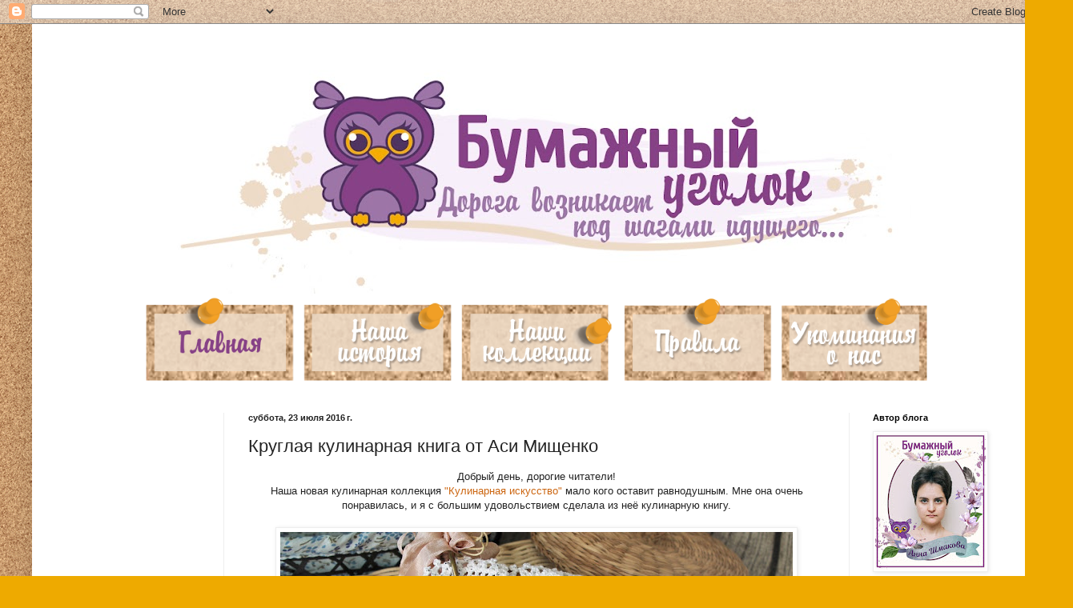

--- FILE ---
content_type: text/html; charset=UTF-8
request_url: http://bumazhniy-ugolok.blogspot.com/2016/07/blog-post_23.html
body_size: 26635
content:
<!DOCTYPE html>
<html class='v2' dir='ltr' xmlns='http://www.w3.org/1999/xhtml' xmlns:b='http://www.google.com/2005/gml/b' xmlns:data='http://www.google.com/2005/gml/data' xmlns:expr='http://www.google.com/2005/gml/expr'>
<head>
<link href='https://www.blogger.com/static/v1/widgets/4128112664-css_bundle_v2.css' rel='stylesheet' type='text/css'/>
<meta content='width=1100' name='viewport'/>
<meta content='text/html; charset=UTF-8' http-equiv='Content-Type'/>
<meta content='blogger' name='generator'/>
<link href='http://bumazhniy-ugolok.blogspot.com/favicon.ico' rel='icon' type='image/x-icon'/>
<link href='http://bumazhniy-ugolok.blogspot.com/2016/07/blog-post_23.html' rel='canonical'/>
<link rel="alternate" type="application/atom+xml" title="Бумажный уголок - Atom" href="http://bumazhniy-ugolok.blogspot.com/feeds/posts/default" />
<link rel="alternate" type="application/rss+xml" title="Бумажный уголок - RSS" href="http://bumazhniy-ugolok.blogspot.com/feeds/posts/default?alt=rss" />
<link rel="service.post" type="application/atom+xml" title="Бумажный уголок - Atom" href="https://www.blogger.com/feeds/7365317566848603871/posts/default" />

<link rel="alternate" type="application/atom+xml" title="Бумажный уголок - Atom" href="http://bumazhniy-ugolok.blogspot.com/feeds/287343996948315708/comments/default" />
<!--Can't find substitution for tag [blog.ieCssRetrofitLinks]-->
<link href='https://blogger.googleusercontent.com/img/b/R29vZ2xl/AVvXsEh6j7Qncp_FndYQ0KeGTvlp8b_XOJGq2EvfwZ9ucSoe_1sJ-C3_-dYhG125gZe4PoCXyZROdCW7LxjPBgwlpi8bPYwkKLpcY2gNPDauJV-9Ybfjrlr5hOaHSGxMRlscBD99QFI0dybE-5su/s640/%25D0%25BA%25D1%2580%25D1%2583%25D0%25B3%25D0%25BB%25D0%25B0%25D1%258F+%25D0%25BA%25D0%25BD%25D0%25B8%25D0%25B3%25D0%25B01.jpg' rel='image_src'/>
<meta content='http://bumazhniy-ugolok.blogspot.com/2016/07/blog-post_23.html' property='og:url'/>
<meta content='Круглая кулинарная книга от Аси Мищенко' property='og:title'/>
<meta content='  Добрый день, дорогие читатели!   Наша новая кулинарная коллекция &quot;Кулинарная искусство&quot;  мало кого оставит равнодушным. Мне она очень понр...' property='og:description'/>
<meta content='https://blogger.googleusercontent.com/img/b/R29vZ2xl/AVvXsEh6j7Qncp_FndYQ0KeGTvlp8b_XOJGq2EvfwZ9ucSoe_1sJ-C3_-dYhG125gZe4PoCXyZROdCW7LxjPBgwlpi8bPYwkKLpcY2gNPDauJV-9Ybfjrlr5hOaHSGxMRlscBD99QFI0dybE-5su/w1200-h630-p-k-no-nu/%25D0%25BA%25D1%2580%25D1%2583%25D0%25B3%25D0%25BB%25D0%25B0%25D1%258F+%25D0%25BA%25D0%25BD%25D0%25B8%25D0%25B3%25D0%25B01.jpg' property='og:image'/>
<title>Бумажный уголок: Круглая кулинарная книга от Аси Мищенко</title>
<style id='page-skin-1' type='text/css'><!--
/*
-----------------------------------------------
Blogger Template Style
Name:     Simple
Designer: Blogger
URL:      www.blogger.com
----------------------------------------------- */
/* Content
----------------------------------------------- */
body {
font: normal normal 12px Arial, Tahoma, Helvetica, FreeSans, sans-serif;
color: #222222;
background: #eeaa00 url(http://2.bp.blogspot.com/-FyS2BOGcCNI/Vo_fMS2ftJI/AAAAAAAAGIQ/wetiwjc8DVI/s0-r/%25D0%25A3%25D0%25B7%25D0%25BE%25D1%2580%2B%25D1%2584%25D0%25BE%25D0%25BD%25D0%25B0%2B3.gif) repeat fixed top left;
padding: 0 40px 40px 40px;
}
html body .region-inner {
min-width: 0;
max-width: 100%;
width: auto;
}
h2 {
font-size: 22px;
}
a:link {
text-decoration:none;
color: #cc6611;
}
a:visited {
text-decoration:none;
color: #994c0c;
}
a:hover {
text-decoration:underline;
color: #ff9900;
}
.body-fauxcolumn-outer .fauxcolumn-inner {
background: transparent none repeat scroll top left;
_background-image: none;
}
.body-fauxcolumn-outer .cap-top {
position: absolute;
z-index: 1;
height: 400px;
width: 100%;
}
.body-fauxcolumn-outer .cap-top .cap-left {
width: 100%;
background: transparent none repeat-x scroll top left;
_background-image: none;
}
.content-outer {
-moz-box-shadow: 0 0 40px rgba(0, 0, 0, .15);
-webkit-box-shadow: 0 0 5px rgba(0, 0, 0, .15);
-goog-ms-box-shadow: 0 0 10px #333333;
box-shadow: 0 0 40px rgba(0, 0, 0, .15);
margin-bottom: 1px;
}
.content-inner {
padding: 10px 10px;
}
.content-inner {
background-color: #ffffff;
}
/* Header
----------------------------------------------- */
.header-outer {
background: #cc6611 url(//www.blogblog.com/1kt/simple/gradients_light.png) repeat-x scroll 0 -400px;
_background-image: none;
}
.Header h1 {
font: normal normal 60px Arial, Tahoma, Helvetica, FreeSans, sans-serif;
color: #ffffff;
text-shadow: 1px 2px 3px rgba(0, 0, 0, .2);
}
.Header h1 a {
color: #ffffff;
}
.Header .description {
font-size: 140%;
color: #ffffff;
}
.header-inner .Header .titlewrapper {
padding: 22px 30px;
}
.header-inner .Header .descriptionwrapper {
padding: 0 30px;
}
/* Tabs
----------------------------------------------- */
.tabs-inner .section:first-child {
border-top: 0 solid #eeeeee;
}
.tabs-inner .section:first-child ul {
margin-top: -0;
border-top: 0 solid #eeeeee;
border-left: 0 solid #eeeeee;
border-right: 0 solid #eeeeee;
}
.tabs-inner .widget ul {
background: #f5f5f5 url(//www.blogblog.com/1kt/simple/gradients_light.png) repeat-x scroll 0 -800px;
_background-image: none;
border-bottom: 1px solid #eeeeee;
margin-top: 0;
margin-left: -30px;
margin-right: -30px;
}
.tabs-inner .widget li a {
display: inline-block;
padding: .6em 1em;
font: normal normal 14px Arial, Tahoma, Helvetica, FreeSans, sans-serif;
color: #999999;
border-left: 1px solid #ffffff;
border-right: 1px solid #eeeeee;
}
.tabs-inner .widget li:first-child a {
border-left: none;
}
.tabs-inner .widget li.selected a, .tabs-inner .widget li a:hover {
color: #000000;
background-color: #eeeeee;
text-decoration: none;
}
/* Columns
----------------------------------------------- */
.main-outer {
border-top: 0 solid #eeeeee;
}
.fauxcolumn-left-outer .fauxcolumn-inner {
border-right: 1px solid #eeeeee;
}
.fauxcolumn-right-outer .fauxcolumn-inner {
border-left: 1px solid #eeeeee;
}
/* Headings
----------------------------------------------- */
div.widget > h2,
div.widget h2.title {
margin: 0 0 1em 0;
font: normal bold 11px Arial, Tahoma, Helvetica, FreeSans, sans-serif;
color: #000000;
}
/* Widgets
----------------------------------------------- */
.widget .zippy {
color: #999999;
text-shadow: 2px 2px 1px rgba(0, 0, 0, .1);
}
.widget .popular-posts ul {
list-style: none;
}
/* Posts
----------------------------------------------- */
h2.date-header {
font: normal bold 11px Arial, Tahoma, Helvetica, FreeSans, sans-serif;
}
.date-header span {
background-color: transparent;
color: #222222;
padding: inherit;
letter-spacing: inherit;
margin: inherit;
}
.main-inner {
padding-top: 30px;
padding-bottom: 30px;
}
.main-inner .column-center-inner {
padding: 0 15px;
}
.main-inner .column-center-inner .section {
margin: 0 15px;
}
.post {
margin: 0 0 25px 0;
}
h3.post-title, .comments h4 {
font: normal normal 22px Arial, Tahoma, Helvetica, FreeSans, sans-serif;
margin: .75em 0 0;
}
.post-body {
font-size: 110%;
line-height: 1.4;
position: relative;
}
.post-body img, .post-body .tr-caption-container, .Profile img, .Image img,
.BlogList .item-thumbnail img {
padding: 2px;
background: #ffffff;
border: 1px solid #eeeeee;
-moz-box-shadow: 1px 1px 5px rgba(0, 0, 0, .1);
-webkit-box-shadow: 1px 1px 5px rgba(0, 0, 0, .1);
box-shadow: 1px 1px 5px rgba(0, 0, 0, .1);
}
.post-body img, .post-body .tr-caption-container {
padding: 5px;
}
.post-body .tr-caption-container {
color: #222222;
}
.post-body .tr-caption-container img {
padding: 0;
background: transparent;
border: none;
-moz-box-shadow: 0 0 0 rgba(0, 0, 0, .1);
-webkit-box-shadow: 0 0 0 rgba(0, 0, 0, .1);
box-shadow: 0 0 0 rgba(0, 0, 0, .1);
}
.post-header {
margin: 0 0 1.5em;
line-height: 1.6;
font-size: 90%;
}
.post-footer {
margin: 20px -2px 0;
padding: 5px 10px;
color: #666666;
background-color: #f9f9f9;
border-bottom: 1px solid #eeeeee;
line-height: 1.6;
font-size: 90%;
}
#comments .comment-author {
padding-top: 1.5em;
border-top: 1px solid #eeeeee;
background-position: 0 1.5em;
}
#comments .comment-author:first-child {
padding-top: 0;
border-top: none;
}
.avatar-image-container {
margin: .2em 0 0;
}
#comments .avatar-image-container img {
border: 1px solid #eeeeee;
}
/* Comments
----------------------------------------------- */
.comments .comments-content .icon.blog-author {
background-repeat: no-repeat;
background-image: url([data-uri]);
}
.comments .comments-content .loadmore a {
border-top: 1px solid #999999;
border-bottom: 1px solid #999999;
}
.comments .comment-thread.inline-thread {
background-color: #f9f9f9;
}
.comments .continue {
border-top: 2px solid #999999;
}
/* Accents
---------------------------------------------- */
.section-columns td.columns-cell {
border-left: 1px solid #eeeeee;
}
.blog-pager {
background: transparent none no-repeat scroll top center;
}
.blog-pager-older-link, .home-link,
.blog-pager-newer-link {
background-color: #ffffff;
padding: 5px;
}
.footer-outer {
border-top: 0 dashed #bbbbbb;
}
/* Mobile
----------------------------------------------- */
body.mobile  {
background-size: auto;
}
.mobile .body-fauxcolumn-outer {
background: transparent none repeat scroll top left;
}
.mobile .body-fauxcolumn-outer .cap-top {
background-size: 100% auto;
}
.mobile .content-outer {
-webkit-box-shadow: 0 0 3px rgba(0, 0, 0, .15);
box-shadow: 0 0 3px rgba(0, 0, 0, .15);
}
.mobile .tabs-inner .widget ul {
margin-left: 0;
margin-right: 0;
}
.mobile .post {
margin: 0;
}
.mobile .main-inner .column-center-inner .section {
margin: 0;
}
.mobile .date-header span {
padding: 0.1em 10px;
margin: 0 -10px;
}
.mobile h3.post-title {
margin: 0;
}
.mobile .blog-pager {
background: transparent none no-repeat scroll top center;
}
.mobile .footer-outer {
border-top: none;
}
.mobile .main-inner, .mobile .footer-inner {
background-color: #ffffff;
}
.mobile-index-contents {
color: #222222;
}
.mobile-link-button {
background-color: #cc6611;
}
.mobile-link-button a:link, .mobile-link-button a:visited {
color: #ffffff;
}
.mobile .tabs-inner .section:first-child {
border-top: none;
}
.mobile .tabs-inner .PageList .widget-content {
background-color: #eeeeee;
color: #000000;
border-top: 1px solid #eeeeee;
border-bottom: 1px solid #eeeeee;
}
.mobile .tabs-inner .PageList .widget-content .pagelist-arrow {
border-left: 1px solid #eeeeee;
}

--></style>
<style id='template-skin-1' type='text/css'><!--
body {
min-width: 1260px;
}
.content-outer, .content-fauxcolumn-outer, .region-inner {
min-width: 1260px;
max-width: 1260px;
_width: 1260px;
}
.main-inner .columns {
padding-left: 230px;
padding-right: 230px;
}
.main-inner .fauxcolumn-center-outer {
left: 230px;
right: 230px;
/* IE6 does not respect left and right together */
_width: expression(this.parentNode.offsetWidth -
parseInt("230px") -
parseInt("230px") + 'px');
}
.main-inner .fauxcolumn-left-outer {
width: 230px;
}
.main-inner .fauxcolumn-right-outer {
width: 230px;
}
.main-inner .column-left-outer {
width: 230px;
right: 100%;
margin-left: -230px;
}
.main-inner .column-right-outer {
width: 230px;
margin-right: -230px;
}
#layout {
min-width: 0;
}
#layout .content-outer {
min-width: 0;
width: 800px;
}
#layout .region-inner {
min-width: 0;
width: auto;
}
--></style>
<link href='https://www.blogger.com/dyn-css/authorization.css?targetBlogID=7365317566848603871&amp;zx=1ed61f64-b2b1-4070-9d4c-72c7a1456be0' media='none' onload='if(media!=&#39;all&#39;)media=&#39;all&#39;' rel='stylesheet'/><noscript><link href='https://www.blogger.com/dyn-css/authorization.css?targetBlogID=7365317566848603871&amp;zx=1ed61f64-b2b1-4070-9d4c-72c7a1456be0' rel='stylesheet'/></noscript>
<meta name='google-adsense-platform-account' content='ca-host-pub-1556223355139109'/>
<meta name='google-adsense-platform-domain' content='blogspot.com'/>

<!-- data-ad-client=ca-pub-8077025321217333 -->

</head>
<body class='loading variant-bold'>
<div class='navbar section' id='navbar' name='Панель навигации'><div class='widget Navbar' data-version='1' id='Navbar1'><script type="text/javascript">
    function setAttributeOnload(object, attribute, val) {
      if(window.addEventListener) {
        window.addEventListener('load',
          function(){ object[attribute] = val; }, false);
      } else {
        window.attachEvent('onload', function(){ object[attribute] = val; });
      }
    }
  </script>
<div id="navbar-iframe-container"></div>
<script type="text/javascript" src="https://apis.google.com/js/platform.js"></script>
<script type="text/javascript">
      gapi.load("gapi.iframes:gapi.iframes.style.bubble", function() {
        if (gapi.iframes && gapi.iframes.getContext) {
          gapi.iframes.getContext().openChild({
              url: 'https://www.blogger.com/navbar/7365317566848603871?po\x3d287343996948315708\x26origin\x3dhttp://bumazhniy-ugolok.blogspot.com',
              where: document.getElementById("navbar-iframe-container"),
              id: "navbar-iframe"
          });
        }
      });
    </script><script type="text/javascript">
(function() {
var script = document.createElement('script');
script.type = 'text/javascript';
script.src = '//pagead2.googlesyndication.com/pagead/js/google_top_exp.js';
var head = document.getElementsByTagName('head')[0];
if (head) {
head.appendChild(script);
}})();
</script>
</div></div>
<div class='body-fauxcolumns'>
<div class='fauxcolumn-outer body-fauxcolumn-outer'>
<div class='cap-top'>
<div class='cap-left'></div>
<div class='cap-right'></div>
</div>
<div class='fauxborder-left'>
<div class='fauxborder-right'></div>
<div class='fauxcolumn-inner'>
</div>
</div>
<div class='cap-bottom'>
<div class='cap-left'></div>
<div class='cap-right'></div>
</div>
</div>
</div>
<div class='content'>
<div class='content-fauxcolumns'>
<div class='fauxcolumn-outer content-fauxcolumn-outer'>
<div class='cap-top'>
<div class='cap-left'></div>
<div class='cap-right'></div>
</div>
<div class='fauxborder-left'>
<div class='fauxborder-right'></div>
<div class='fauxcolumn-inner'>
</div>
</div>
<div class='cap-bottom'>
<div class='cap-left'></div>
<div class='cap-right'></div>
</div>
</div>
</div>
<div class='content-outer'>
<div class='content-cap-top cap-top'>
<div class='cap-left'></div>
<div class='cap-right'></div>
</div>
<div class='fauxborder-left content-fauxborder-left'>
<div class='fauxborder-right content-fauxborder-right'></div>
<div class='content-inner'>
<header>
<div class='header-outer'>
<div class='header-cap-top cap-top'>
<div class='cap-left'></div>
<div class='cap-right'></div>
</div>
<div class='fauxborder-left header-fauxborder-left'>
<div class='fauxborder-right header-fauxborder-right'></div>
<div class='region-inner header-inner'>
<div class='header section' id='header' name='Заголовок'><div class='widget Header' data-version='1' id='Header1'>
<div id='header-inner'>
<a href='http://bumazhniy-ugolok.blogspot.com/' style='display: block'>
<img alt='Бумажный уголок' height='327px; ' id='Header1_headerimg' src='https://blogger.googleusercontent.com/img/b/R29vZ2xl/AVvXsEjrHmXIcJmUEnv9rCLyk6jbIAJ8mihV_VDDumGiuBsVSUvKRaKR6Y5todhQYdb6qRf6MWiZTDY-P3vsyUceVd7PJAatUYuSBSfN580BMvWg4dXpkGs4pnGU7RQifVg4xWAKwP2GO8W7HWEb/s1240-r/%25D0%2591%25D0%25B0%25D0%25BD%25D0%25BD%25D0%25B5%25D1%2580.jpg' style='display: block' width='1240px; '/>
</a>
</div>
</div></div>
</div>
</div>
<div class='header-cap-bottom cap-bottom'>
<div class='cap-left'></div>
<div class='cap-right'></div>
</div>
</div>
</header>
<div class='tabs-outer'>
<div class='tabs-cap-top cap-top'>
<div class='cap-left'></div>
<div class='cap-right'></div>
</div>
<div class='fauxborder-left tabs-fauxborder-left'>
<div class='fauxborder-right tabs-fauxborder-right'></div>
<div class='region-inner tabs-inner'>
<div class='tabs section' id='crosscol' name='Поперечный столбец'><div class='widget HTML' data-version='1' id='HTML2'>
<div class='widget-content'>
<div class="img" align = "center">

<a href="http://bumazhniy-ugolok.blogspot.ru/" ><img  src="https://blogger.googleusercontent.com/img/b/R29vZ2xl/AVvXsEhd3X4u2fODU6DBqetuLovkf14ca4h3X31Qq8PP-CchfxIGkpWv8m0hJ0HPf4FNmJL1Hd7zHQRnOR5m-NquAHRdmunfJJOPCz8Q-DZBgSwXf4wBvjMfhSpLY6q4UCYwFWb94_OcoEJa3qYv/s1600/%25D0%2592%25D0%25BA%25D0%25BB%25D0%25B0%25D0%25B4%25D0%25BA%25D0%25B0+%25D0%2593%25D0%25BB%25D0%25B0%25D0%25B2%25D0%25BD%25D0%25B0%25D1%258F.png"  height="115"/></a>


<a href="http://bumazhniy-ugolok.blogspot.ru/p/blog-page_26.html" ><img  src="https://blogger.googleusercontent.com/img/b/R29vZ2xl/AVvXsEiy7fU3xTbjASAVVwaxCs7yMUjN5eiozpZ_eV61qM-MxGVk55aHykA2UtYVdUSuLyKf7q4xQyd41K5qKNa6UhXhmmlYr0DskvVNo5CshPeZk5bKD58idOwzwuR8HxFOGIlDqYh4-uBBZOvO/s1600/%25D0%2592%25D0%25BA%25D0%25BB%25D0%25B0%25D0%25B4%25D0%25BA%25D0%25B0+%25D0%259D%25D0%25B0%25D1%2588%25D0%25B0+%25D0%25B8%25D1%2581%25D1%2582%25D0%25BE%25D1%2580%25D0%25B8%25D1%258F.png"  height="115"/></a>

<a href="http://bumazhniy-ugolok.blogspot.ru/p/blog-page_51.html" ><img  src="https://blogger.googleusercontent.com/img/b/R29vZ2xl/AVvXsEgCEOvxxoCROvrcAHMoPiMI964hy6A9Iff9chJMa1VLnOlGfvocYJd4s9V4rhjDDC0ycvCGWwciT8jcqzqqpWKFG3nSV3uoCsHFOS2CaMqLk6HHuK42klWvUNODTNOAFpDkFQOfckahRIAm/s1600/%25D0%2592%25D0%25BA%25D0%25BB%25D0%25B0%25D0%25B4%25D0%25BA%25D0%25B0+%25D0%259D%25D0%25B0%25D1%2588%25D0%25B8+%25D0%25BA%25D0%25BE%25D0%25BB%25D0%25BB%25D0%25B5%25D0%25BA%25D1%2586%25D0%25B8%25D0%25B8.png"  height="115"/></a>

<a href="http://bumazhniy-ugolok.blogspot.ru/p/blog-page_8.html" ><img  src="https://blogger.googleusercontent.com/img/b/R29vZ2xl/AVvXsEhR6U7Q1j_RnVQasfqOv73V9W3HGH6ninI7tXOKphXVBVp-vyJkvknKSd3jYNJQfWBu04r0HNOBf6wxkolrQnzwUgnHyHXXIE86_cwXJil258wcIgJUKUS3uAsSHE5knBbXBFujnKnC3ACz/s1600/%25D0%2592%25D0%25BA%25D0%25BB%25D0%25B0%25D0%25B4%25D0%25BA%25D0%25B0+%25D0%259F%25D1%2580%25D0%25B0%25D0%25B2%25D0%25B8%25D0%25BB%25D0%25B0.png"  height="115"/></a>

<a href="http://bumazhniy-ugolok.blogspot.ru/p/blog-page_37.html" ><img  src="https://blogger.googleusercontent.com/img/b/R29vZ2xl/AVvXsEjBK_1wQl1_wq6XbsfNLw2xZOZ_mHRIqa1HJziWGoNOITu8lL6cGm6fF9lZpBeGbSniZIGAVW3U8isr5gAkXGWMjZIIDwhjgsU3W-Kt_rtjjtFs6RorzpFy8JjJu_9vKwbTLg8SzGY3AuJi/s1600/%25D0%2592%25D0%25BA%25D0%25BB%25D0%25B0%25D0%25B4%25D0%25BA%25D0%25B0+%25D0%25A3%25D0%25BF%25D0%25BE%25D0%25BC%25D0%25B8%25D0%25BD%25D0%25B0%25D0%25BD%25D0%25B8%25D1%258F+%25D0%25BE+%25D0%25BD%25D0%25B0%25D1%2581.png"  height="115"/></a>

</div>
</div>
<div class='clear'></div>
</div></div>
<div class='tabs no-items section' id='crosscol-overflow' name='Cross-Column 2'></div>
</div>
</div>
<div class='tabs-cap-bottom cap-bottom'>
<div class='cap-left'></div>
<div class='cap-right'></div>
</div>
</div>
<div class='main-outer'>
<div class='main-cap-top cap-top'>
<div class='cap-left'></div>
<div class='cap-right'></div>
</div>
<div class='fauxborder-left main-fauxborder-left'>
<div class='fauxborder-right main-fauxborder-right'></div>
<div class='region-inner main-inner'>
<div class='columns fauxcolumns'>
<div class='fauxcolumn-outer fauxcolumn-center-outer'>
<div class='cap-top'>
<div class='cap-left'></div>
<div class='cap-right'></div>
</div>
<div class='fauxborder-left'>
<div class='fauxborder-right'></div>
<div class='fauxcolumn-inner'>
</div>
</div>
<div class='cap-bottom'>
<div class='cap-left'></div>
<div class='cap-right'></div>
</div>
</div>
<div class='fauxcolumn-outer fauxcolumn-left-outer'>
<div class='cap-top'>
<div class='cap-left'></div>
<div class='cap-right'></div>
</div>
<div class='fauxborder-left'>
<div class='fauxborder-right'></div>
<div class='fauxcolumn-inner'>
</div>
</div>
<div class='cap-bottom'>
<div class='cap-left'></div>
<div class='cap-right'></div>
</div>
</div>
<div class='fauxcolumn-outer fauxcolumn-right-outer'>
<div class='cap-top'>
<div class='cap-left'></div>
<div class='cap-right'></div>
</div>
<div class='fauxborder-left'>
<div class='fauxborder-right'></div>
<div class='fauxcolumn-inner'>
</div>
</div>
<div class='cap-bottom'>
<div class='cap-left'></div>
<div class='cap-right'></div>
</div>
</div>
<!-- corrects IE6 width calculation -->
<div class='columns-inner'>
<div class='column-center-outer'>
<div class='column-center-inner'>
<div class='main section' id='main' name='Основной'><div class='widget Blog' data-version='1' id='Blog1'>
<div class='blog-posts hfeed'>

          <div class="date-outer">
        
<h2 class='date-header'><span>суббота, 23 июля 2016&#8239;г.</span></h2>

          <div class="date-posts">
        
<div class='post-outer'>
<div class='post hentry uncustomized-post-template' itemprop='blogPost' itemscope='itemscope' itemtype='http://schema.org/BlogPosting'>
<meta content='https://blogger.googleusercontent.com/img/b/R29vZ2xl/AVvXsEh6j7Qncp_FndYQ0KeGTvlp8b_XOJGq2EvfwZ9ucSoe_1sJ-C3_-dYhG125gZe4PoCXyZROdCW7LxjPBgwlpi8bPYwkKLpcY2gNPDauJV-9Ybfjrlr5hOaHSGxMRlscBD99QFI0dybE-5su/s640/%25D0%25BA%25D1%2580%25D1%2583%25D0%25B3%25D0%25BB%25D0%25B0%25D1%258F+%25D0%25BA%25D0%25BD%25D0%25B8%25D0%25B3%25D0%25B01.jpg' itemprop='image_url'/>
<meta content='7365317566848603871' itemprop='blogId'/>
<meta content='287343996948315708' itemprop='postId'/>
<a name='287343996948315708'></a>
<h3 class='post-title entry-title' itemprop='name'>
Круглая кулинарная книга от Аси Мищенко
</h3>
<div class='post-header'>
<div class='post-header-line-1'></div>
</div>
<div class='post-body entry-content' id='post-body-287343996948315708' itemprop='description articleBody'>
<div dir="ltr" style="text-align: left;" trbidi="on">
<div style="text-align: center;">
Добрый день, дорогие читатели!</div>
<div style="text-align: center;">
Наша новая кулинарная коллекция <a href="http://www.paper-corner.ru/?product=%d0%bd%d0%b0%d0%b1%d0%be%d1%80-%d0%b1%d1%83%d0%bc%d0%b0%d0%b3%d0%b8-%d0%b4%d0%bb%d1%8f-%d1%81%d0%ba%d1%80%d0%b0%d0%bf%d0%b1%d1%83%d0%ba%d0%b8%d0%bd%d0%b3%d0%b0-%d0%ba%d1%83%d0%bb%d0%b8%d0%bd%d0%b0">"Кулинарная искусство"</a> мало кого оставит равнодушным. Мне она очень понравилась, и я с большим удовольствием сделала из неё кулинарную книгу.</div>
<div style="text-align: center;">
<br /></div>
<div class="separator" style="clear: both; text-align: center;">
<a href="https://blogger.googleusercontent.com/img/b/R29vZ2xl/AVvXsEh6j7Qncp_FndYQ0KeGTvlp8b_XOJGq2EvfwZ9ucSoe_1sJ-C3_-dYhG125gZe4PoCXyZROdCW7LxjPBgwlpi8bPYwkKLpcY2gNPDauJV-9Ybfjrlr5hOaHSGxMRlscBD99QFI0dybE-5su/s1600/%25D0%25BA%25D1%2580%25D1%2583%25D0%25B3%25D0%25BB%25D0%25B0%25D1%258F+%25D0%25BA%25D0%25BD%25D0%25B8%25D0%25B3%25D0%25B01.jpg" style="margin-left: 1em; margin-right: 1em;"><img border="0" height="442" src="https://blogger.googleusercontent.com/img/b/R29vZ2xl/AVvXsEh6j7Qncp_FndYQ0KeGTvlp8b_XOJGq2EvfwZ9ucSoe_1sJ-C3_-dYhG125gZe4PoCXyZROdCW7LxjPBgwlpi8bPYwkKLpcY2gNPDauJV-9Ybfjrlr5hOaHSGxMRlscBD99QFI0dybE-5su/s640/%25D0%25BA%25D1%2580%25D1%2583%25D0%25B3%25D0%25BB%25D0%25B0%25D1%258F+%25D0%25BA%25D0%25BD%25D0%25B8%25D0%25B3%25D0%25B01.jpg" width="640" /></a></div>
<br />
<a name="more"></a><br />
<div style="text-align: center;">
Основа для книги - пробковая подставка под горячее.</div>
<div style="text-align: center;">
Я
 её украсила вязаной белой кружевной салфеткой, из листа с вырезалками 
вырезала кувшинчик и блины. Добавила чипик, искусственные ягодки и 
немного побрызгала чёрным акрилом </div>
<br />
<div class="separator" style="clear: both; text-align: center;">
<a href="https://blogger.googleusercontent.com/img/b/R29vZ2xl/AVvXsEiZz2wtfWWkqEjfLiakJLM6alAZiQ8XO8ohOYl338dtilzPLC-e4aMXP79QN9r8htYf9d693NP_3fyz2MSv8GKgBk1gOEtTgeXtr5V0-AX7vtvmngHqkzeHHu8-8FYrl7YilyuX5Huvg4HG/s1600/%25D0%25BA%25D1%2580%25D1%2583%25D0%25B3%25D0%25B0%25D1%258F+%25D0%25BA%25D0%25BD%25D0%25B8%25D0%25B3%25D0%25B03.jpg" style="margin-left: 1em; margin-right: 1em;"><img border="0" height="640" src="https://blogger.googleusercontent.com/img/b/R29vZ2xl/AVvXsEiZz2wtfWWkqEjfLiakJLM6alAZiQ8XO8ohOYl338dtilzPLC-e4aMXP79QN9r8htYf9d693NP_3fyz2MSv8GKgBk1gOEtTgeXtr5V0-AX7vtvmngHqkzeHHu8-8FYrl7YilyuX5Huvg4HG/s640/%25D0%25BA%25D1%2580%25D1%2583%25D0%25B3%25D0%25B0%25D1%258F+%25D0%25BA%25D0%25BD%25D0%25B8%25D0%25B3%25D0%25B03.jpg" width="640" /></a></div>
<div style="text-align: center;">
&nbsp; Книжка получилась довольно объёмная</div>
<br />
<div class="separator" style="clear: both; text-align: center;">
<a href="https://blogger.googleusercontent.com/img/b/R29vZ2xl/AVvXsEjjZMbzOy14vxCNiaXsSLlv2K6iDPtPSdqOx4jTGvz040AAJuySNn_NtZbKR7ufnulL5jCz3y30ZDZgjPhbKuQOGOfAnAkQ8m1zBq41mqOCKkLn5h73EmvAmhK5zIuE51i8ElS3XuUeWa33/s1600/%25D0%25BA%25D1%2580%25D1%2583%25D0%25B3%25D0%25B0%25D1%258F+%25D0%25BA%25D0%25BD%25D0%25B8%25D0%25B3%25D0%25B02.jpg" style="margin-left: 1em; margin-right: 1em;"><img border="0" height="426" src="https://blogger.googleusercontent.com/img/b/R29vZ2xl/AVvXsEjjZMbzOy14vxCNiaXsSLlv2K6iDPtPSdqOx4jTGvz040AAJuySNn_NtZbKR7ufnulL5jCz3y30ZDZgjPhbKuQOGOfAnAkQ8m1zBq41mqOCKkLn5h73EmvAmhK5zIuE51i8ElS3XuUeWa33/s640/%25D0%25BA%25D1%2580%25D1%2583%25D0%25B3%25D0%25B0%25D1%258F+%25D0%25BA%25D0%25BD%25D0%25B8%25D0%25B3%25D0%25B02.jpg" width="640" /></a></div>
<br />
<div class="separator" style="clear: both; text-align: center;">
В книге 5 разделитей. Я их оформиа вырезалками, чипиками и шитьём.</div>
<br />
<div class="separator" style="clear: both; text-align: center;">
<a href="https://blogger.googleusercontent.com/img/b/R29vZ2xl/AVvXsEiqWtp1wTwH7Fjz-SW6ycDsPgTZV3A3NEePH-gsItnD3VLkRe-8Xnp_IgxXhf-lZRmU4yHtDWp8e0AYix7WrJ8yg9xET5KEam4Z3piKquG59HD9s4OPX6ih18XJE61ltUmknzwQkV9UO9Rj/s1600/%25D0%25BA%25D1%2580%25D1%2583%25D0%25B3%25D0%25B0%25D1%258F+%25D0%25BA%25D0%25BD%25D0%25B8%25D0%25B3%25D0%25B04.jpg" style="margin-left: 1em; margin-right: 1em;"><img border="0" height="640" src="https://blogger.googleusercontent.com/img/b/R29vZ2xl/AVvXsEiqWtp1wTwH7Fjz-SW6ycDsPgTZV3A3NEePH-gsItnD3VLkRe-8Xnp_IgxXhf-lZRmU4yHtDWp8e0AYix7WrJ8yg9xET5KEam4Z3piKquG59HD9s4OPX6ih18XJE61ltUmknzwQkV9UO9Rj/s640/%25D0%25BA%25D1%2580%25D1%2583%25D0%25B3%25D0%25B0%25D1%258F+%25D0%25BA%25D0%25BD%25D0%25B8%25D0%25B3%25D0%25B04.jpg" width="640" /></a></div>
<br />
<div class="separator" style="clear: both; text-align: center;">
<a href="https://blogger.googleusercontent.com/img/b/R29vZ2xl/AVvXsEgHIgoo5XiL2vCIx0AqZYQMh_kWh6tIskcx6py073LyN_U-BaLJ77E3zooz3IZ_zd73JPbILa44S9fJO76qP6loni9Zjb2qnulZsiYUxMpwZ50ueaF0VOD2c5KpU65ovJg2a7yTtVjS3gSO/s1600/%25D0%25BA%25D1%2580%25D1%2583%25D0%25B3%25D0%25BB%25D0%25B0%25D1%258F+%25D0%25BA%25D0%25BD%25D0%25B8%25D0%25B3%25D0%25B05.jpg" style="margin-left: 1em; margin-right: 1em;"><img border="0" height="322" src="https://blogger.googleusercontent.com/img/b/R29vZ2xl/AVvXsEgHIgoo5XiL2vCIx0AqZYQMh_kWh6tIskcx6py073LyN_U-BaLJ77E3zooz3IZ_zd73JPbILa44S9fJO76qP6loni9Zjb2qnulZsiYUxMpwZ50ueaF0VOD2c5KpU65ovJg2a7yTtVjS3gSO/s640/%25D0%25BA%25D1%2580%25D1%2583%25D0%25B3%25D0%25BB%25D0%25B0%25D1%258F+%25D0%25BA%25D0%25BD%25D0%25B8%25D0%25B3%25D0%25B05.jpg" width="640" /></a></div>
<br />
<div style="text-align: center;">
Рецепты можно записывать на листочках, состаренных в кофе, украшенных штампом</div>
<br />
<div class="separator" style="clear: both; text-align: center;">
<a href="https://blogger.googleusercontent.com/img/b/R29vZ2xl/AVvXsEhfTkH0xCgrKwePE2b6_xwwa4xXwhUmYKsUAdK4vwocRXD0pRZm1fbwQT1HCVdDi8uj21KLa3ZhN1RahTJBfXOPMygcpkR6U3QQ0wMYhKvADTvy4Cdt4w9KUcpOvVUnLDolkTHkgel7iy8I/s1600/%25D0%25BA%25D1%2580%25D1%2583%25D0%25B3%25D0%25BB%25D0%25B0%25D1%258F+%25D0%25BA%25D0%25BD%25D0%25B8%25D0%25B3%25D0%25B06.jpg" style="margin-left: 1em; margin-right: 1em;"><img border="0" height="452" src="https://blogger.googleusercontent.com/img/b/R29vZ2xl/AVvXsEhfTkH0xCgrKwePE2b6_xwwa4xXwhUmYKsUAdK4vwocRXD0pRZm1fbwQT1HCVdDi8uj21KLa3ZhN1RahTJBfXOPMygcpkR6U3QQ0wMYhKvADTvy4Cdt4w9KUcpOvVUnLDolkTHkgel7iy8I/s640/%25D0%25BA%25D1%2580%25D1%2583%25D0%25B3%25D0%25BB%25D0%25B0%25D1%258F+%25D0%25BA%25D0%25BD%25D0%25B8%25D0%25B3%25D0%25B06.jpg" width="640" /></a></div>
<div style="text-align: center;">
Книга сделана по этому <a href="http://www.livemaster.ru/topic/909857-kulinarnaya-kniga-iz-probkovoj-podstavki-svoimi-rukami?&amp;inside=0&amp;wf=">МК</a><br />
Вдохновения вам и вкусной жизни!)</div>
</div>
<div style='clear: both;'></div>
</div>
<div class='post-footer'>
<div class='post-footer-line post-footer-line-1'>
<span class='post-author vcard'>
Автор:
<span class='fn' itemprop='author' itemscope='itemscope' itemtype='http://schema.org/Person'>
<meta content='https://www.blogger.com/profile/16067750150880568132' itemprop='url'/>
<a class='g-profile' href='https://www.blogger.com/profile/16067750150880568132' rel='author' title='author profile'>
<span itemprop='name'>Elena Martynova</span>
</a>
</span>
</span>
<span class='post-timestamp'>
на
<meta content='http://bumazhniy-ugolok.blogspot.com/2016/07/blog-post_23.html' itemprop='url'/>
<a class='timestamp-link' href='http://bumazhniy-ugolok.blogspot.com/2016/07/blog-post_23.html' rel='bookmark' title='permanent link'><abbr class='published' itemprop='datePublished' title='2016-07-23T10:00:00+05:00'>10:00</abbr></a>
</span>
<span class='post-comment-link'>
</span>
<span class='post-icons'>
<span class='item-control blog-admin pid-1273436746'>
<a href='https://www.blogger.com/post-edit.g?blogID=7365317566848603871&postID=287343996948315708&from=pencil' title='Изменить сообщение'>
<img alt='' class='icon-action' height='18' src='https://resources.blogblog.com/img/icon18_edit_allbkg.gif' width='18'/>
</a>
</span>
</span>
<div class='post-share-buttons goog-inline-block'>
<a class='goog-inline-block share-button sb-email' href='https://www.blogger.com/share-post.g?blogID=7365317566848603871&postID=287343996948315708&target=email' target='_blank' title='Отправить по электронной почте'><span class='share-button-link-text'>Отправить по электронной почте</span></a><a class='goog-inline-block share-button sb-blog' href='https://www.blogger.com/share-post.g?blogID=7365317566848603871&postID=287343996948315708&target=blog' onclick='window.open(this.href, "_blank", "height=270,width=475"); return false;' target='_blank' title='Написать об этом в блоге'><span class='share-button-link-text'>Написать об этом в блоге</span></a><a class='goog-inline-block share-button sb-twitter' href='https://www.blogger.com/share-post.g?blogID=7365317566848603871&postID=287343996948315708&target=twitter' target='_blank' title='Поделиться в X'><span class='share-button-link-text'>Поделиться в X</span></a><a class='goog-inline-block share-button sb-facebook' href='https://www.blogger.com/share-post.g?blogID=7365317566848603871&postID=287343996948315708&target=facebook' onclick='window.open(this.href, "_blank", "height=430,width=640"); return false;' target='_blank' title='Опубликовать в Facebook'><span class='share-button-link-text'>Опубликовать в Facebook</span></a><a class='goog-inline-block share-button sb-pinterest' href='https://www.blogger.com/share-post.g?blogID=7365317566848603871&postID=287343996948315708&target=pinterest' target='_blank' title='Поделиться в Pinterest'><span class='share-button-link-text'>Поделиться в Pinterest</span></a>
</div>
</div>
<div class='post-footer-line post-footer-line-2'>
<span class='post-labels'>
Ярлыки:
<a href='http://bumazhniy-ugolok.blogspot.com/search/label/%D0%90%D1%81%D1%8F%20%D0%9C%D0%B8%D1%89%D0%B5%D0%BD%D0%BA%D0%BE' rel='tag'>Ася Мищенко</a>,
<a href='http://bumazhniy-ugolok.blogspot.com/search/label/%D0%9A%D1%83%D0%BB%D0%B8%D0%BD%D0%B0%D1%80%D0%BD%D0%BE%D0%B5%20%D0%B8%D1%81%D0%BA%D1%83%D1%81%D1%81%D1%82%D0%B2%D0%BE' rel='tag'>Кулинарное искусство</a>
</span>
</div>
<div class='post-footer-line post-footer-line-3'>
<span class='post-location'>
</span>
</div>
</div>
</div>
<div class='comments' id='comments'>
<a name='comments'></a>
<h4>4 комментария:</h4>
<div class='comments-content'>
<script async='async' src='' type='text/javascript'></script>
<script type='text/javascript'>
    (function() {
      var items = null;
      var msgs = null;
      var config = {};

// <![CDATA[
      var cursor = null;
      if (items && items.length > 0) {
        cursor = parseInt(items[items.length - 1].timestamp) + 1;
      }

      var bodyFromEntry = function(entry) {
        var text = (entry &&
                    ((entry.content && entry.content.$t) ||
                     (entry.summary && entry.summary.$t))) ||
            '';
        if (entry && entry.gd$extendedProperty) {
          for (var k in entry.gd$extendedProperty) {
            if (entry.gd$extendedProperty[k].name == 'blogger.contentRemoved') {
              return '<span class="deleted-comment">' + text + '</span>';
            }
          }
        }
        return text;
      }

      var parse = function(data) {
        cursor = null;
        var comments = [];
        if (data && data.feed && data.feed.entry) {
          for (var i = 0, entry; entry = data.feed.entry[i]; i++) {
            var comment = {};
            // comment ID, parsed out of the original id format
            var id = /blog-(\d+).post-(\d+)/.exec(entry.id.$t);
            comment.id = id ? id[2] : null;
            comment.body = bodyFromEntry(entry);
            comment.timestamp = Date.parse(entry.published.$t) + '';
            if (entry.author && entry.author.constructor === Array) {
              var auth = entry.author[0];
              if (auth) {
                comment.author = {
                  name: (auth.name ? auth.name.$t : undefined),
                  profileUrl: (auth.uri ? auth.uri.$t : undefined),
                  avatarUrl: (auth.gd$image ? auth.gd$image.src : undefined)
                };
              }
            }
            if (entry.link) {
              if (entry.link[2]) {
                comment.link = comment.permalink = entry.link[2].href;
              }
              if (entry.link[3]) {
                var pid = /.*comments\/default\/(\d+)\?.*/.exec(entry.link[3].href);
                if (pid && pid[1]) {
                  comment.parentId = pid[1];
                }
              }
            }
            comment.deleteclass = 'item-control blog-admin';
            if (entry.gd$extendedProperty) {
              for (var k in entry.gd$extendedProperty) {
                if (entry.gd$extendedProperty[k].name == 'blogger.itemClass') {
                  comment.deleteclass += ' ' + entry.gd$extendedProperty[k].value;
                } else if (entry.gd$extendedProperty[k].name == 'blogger.displayTime') {
                  comment.displayTime = entry.gd$extendedProperty[k].value;
                }
              }
            }
            comments.push(comment);
          }
        }
        return comments;
      };

      var paginator = function(callback) {
        if (hasMore()) {
          var url = config.feed + '?alt=json&v=2&orderby=published&reverse=false&max-results=50';
          if (cursor) {
            url += '&published-min=' + new Date(cursor).toISOString();
          }
          window.bloggercomments = function(data) {
            var parsed = parse(data);
            cursor = parsed.length < 50 ? null
                : parseInt(parsed[parsed.length - 1].timestamp) + 1
            callback(parsed);
            window.bloggercomments = null;
          }
          url += '&callback=bloggercomments';
          var script = document.createElement('script');
          script.type = 'text/javascript';
          script.src = url;
          document.getElementsByTagName('head')[0].appendChild(script);
        }
      };
      var hasMore = function() {
        return !!cursor;
      };
      var getMeta = function(key, comment) {
        if ('iswriter' == key) {
          var matches = !!comment.author
              && comment.author.name == config.authorName
              && comment.author.profileUrl == config.authorUrl;
          return matches ? 'true' : '';
        } else if ('deletelink' == key) {
          return config.baseUri + '/comment/delete/'
               + config.blogId + '/' + comment.id;
        } else if ('deleteclass' == key) {
          return comment.deleteclass;
        }
        return '';
      };

      var replybox = null;
      var replyUrlParts = null;
      var replyParent = undefined;

      var onReply = function(commentId, domId) {
        if (replybox == null) {
          // lazily cache replybox, and adjust to suit this style:
          replybox = document.getElementById('comment-editor');
          if (replybox != null) {
            replybox.height = '250px';
            replybox.style.display = 'block';
            replyUrlParts = replybox.src.split('#');
          }
        }
        if (replybox && (commentId !== replyParent)) {
          replybox.src = '';
          document.getElementById(domId).insertBefore(replybox, null);
          replybox.src = replyUrlParts[0]
              + (commentId ? '&parentID=' + commentId : '')
              + '#' + replyUrlParts[1];
          replyParent = commentId;
        }
      };

      var hash = (window.location.hash || '#').substring(1);
      var startThread, targetComment;
      if (/^comment-form_/.test(hash)) {
        startThread = hash.substring('comment-form_'.length);
      } else if (/^c[0-9]+$/.test(hash)) {
        targetComment = hash.substring(1);
      }

      // Configure commenting API:
      var configJso = {
        'maxDepth': config.maxThreadDepth
      };
      var provider = {
        'id': config.postId,
        'data': items,
        'loadNext': paginator,
        'hasMore': hasMore,
        'getMeta': getMeta,
        'onReply': onReply,
        'rendered': true,
        'initComment': targetComment,
        'initReplyThread': startThread,
        'config': configJso,
        'messages': msgs
      };

      var render = function() {
        if (window.goog && window.goog.comments) {
          var holder = document.getElementById('comment-holder');
          window.goog.comments.render(holder, provider);
        }
      };

      // render now, or queue to render when library loads:
      if (window.goog && window.goog.comments) {
        render();
      } else {
        window.goog = window.goog || {};
        window.goog.comments = window.goog.comments || {};
        window.goog.comments.loadQueue = window.goog.comments.loadQueue || [];
        window.goog.comments.loadQueue.push(render);
      }
    })();
// ]]>
  </script>
<div id='comment-holder'>
<div class="comment-thread toplevel-thread"><ol id="top-ra"><li class="comment" id="c4694007333387431588"><div class="avatar-image-container"><img src="//resources.blogblog.com/img/blank.gif" alt=""/></div><div class="comment-block"><div class="comment-header"><cite class="user">Анонимный</cite><span class="icon user "></span><span class="datetime secondary-text"><a rel="nofollow" href="http://bumazhniy-ugolok.blogspot.com/2016/07/blog-post_23.html?showComment=1469254378300#c4694007333387431588">23 июля 2016&#8239;г. в 11:12</a></span></div><p class="comment-content">Классная книга! Захотелось повторить)</p><span class="comment-actions secondary-text"><a class="comment-reply" target="_self" data-comment-id="4694007333387431588">Ответить</a><span class="item-control blog-admin blog-admin pid-1308205428"><a target="_self" href="https://www.blogger.com/comment/delete/7365317566848603871/4694007333387431588">Удалить</a></span></span></div><div class="comment-replies"><div id="c4694007333387431588-rt" class="comment-thread inline-thread"><span class="thread-toggle thread-expanded"><span class="thread-arrow"></span><span class="thread-count"><a target="_self">Ответы</a></span></span><ol id="c4694007333387431588-ra" class="thread-chrome thread-expanded"><div><li class="comment" id="c4149389101756833039"><div class="avatar-image-container"><img src="//blogger.googleusercontent.com/img/b/R29vZ2xl/AVvXsEi6DPxp5UFHgirFR6pzCZ7Cg5qzBWXjJJ9SRJ-GnEE_g99Zndqm_7iEYA58KMh-TZElOUpLotZNeqLfa17rMgryXaC6Ul-7EVbIiYHurpqBJ8Ik6dFUualKk4iMVB5FYg/s45-c/*" alt=""/></div><div class="comment-block"><div class="comment-header"><cite class="user"><a href="https://www.blogger.com/profile/16214431960947858991" rel="nofollow">Ася Мищенко</a></cite><span class="icon user "></span><span class="datetime secondary-text"><a rel="nofollow" href="http://bumazhniy-ugolok.blogspot.com/2016/07/blog-post_23.html?showComment=1469439890908#c4149389101756833039">25 июля 2016&#8239;г. в 14:44</a></span></div><p class="comment-content">спасибо,Оленька!</p><span class="comment-actions secondary-text"><span class="item-control blog-admin blog-admin pid-281137479"><a target="_self" href="https://www.blogger.com/comment/delete/7365317566848603871/4149389101756833039">Удалить</a></span></span></div><div class="comment-replies"><div id="c4149389101756833039-rt" class="comment-thread inline-thread hidden"><span class="thread-toggle thread-expanded"><span class="thread-arrow"></span><span class="thread-count"><a target="_self">Ответы</a></span></span><ol id="c4149389101756833039-ra" class="thread-chrome thread-expanded"><div></div><div id="c4149389101756833039-continue" class="continue"><a class="comment-reply" target="_self" data-comment-id="4149389101756833039">Ответить</a></div></ol></div></div><div class="comment-replybox-single" id="c4149389101756833039-ce"></div></li></div><div id="c4694007333387431588-continue" class="continue"><a class="comment-reply" target="_self" data-comment-id="4694007333387431588">Ответить</a></div></ol></div></div><div class="comment-replybox-single" id="c4694007333387431588-ce"></div></li><li class="comment" id="c2121412279650833611"><div class="avatar-image-container"><img src="//blogger.googleusercontent.com/img/b/R29vZ2xl/AVvXsEiYjx5UvO7iKLsZIqavklewAnP6gFgysOIRBPRAUp8qgRL4pfocvk_5ssWDOiG7wnI_B5F7KGjbFU-GNYwjKwJY0jEp5tsZi0R3h66psoxKt_Zag_npn5c-YpqHG_wu1g/s45-c/*" alt=""/></div><div class="comment-block"><div class="comment-header"><cite class="user"><a href="https://www.blogger.com/profile/12820984149099548231" rel="nofollow">Наталья</a></cite><span class="icon user "></span><span class="datetime secondary-text"><a rel="nofollow" href="http://bumazhniy-ugolok.blogspot.com/2016/07/blog-post_23.html?showComment=1469331724913#c2121412279650833611">24 июля 2016&#8239;г. в 08:42</a></span></div><p class="comment-content">Потрясающая работа!</p><span class="comment-actions secondary-text"><a class="comment-reply" target="_self" data-comment-id="2121412279650833611">Ответить</a><span class="item-control blog-admin blog-admin pid-937561683"><a target="_self" href="https://www.blogger.com/comment/delete/7365317566848603871/2121412279650833611">Удалить</a></span></span></div><div class="comment-replies"><div id="c2121412279650833611-rt" class="comment-thread inline-thread"><span class="thread-toggle thread-expanded"><span class="thread-arrow"></span><span class="thread-count"><a target="_self">Ответы</a></span></span><ol id="c2121412279650833611-ra" class="thread-chrome thread-expanded"><div><li class="comment" id="c2430917652714188241"><div class="avatar-image-container"><img src="//blogger.googleusercontent.com/img/b/R29vZ2xl/AVvXsEi6DPxp5UFHgirFR6pzCZ7Cg5qzBWXjJJ9SRJ-GnEE_g99Zndqm_7iEYA58KMh-TZElOUpLotZNeqLfa17rMgryXaC6Ul-7EVbIiYHurpqBJ8Ik6dFUualKk4iMVB5FYg/s45-c/*" alt=""/></div><div class="comment-block"><div class="comment-header"><cite class="user"><a href="https://www.blogger.com/profile/16214431960947858991" rel="nofollow">Ася Мищенко</a></cite><span class="icon user "></span><span class="datetime secondary-text"><a rel="nofollow" href="http://bumazhniy-ugolok.blogspot.com/2016/07/blog-post_23.html?showComment=1469439929409#c2430917652714188241">25 июля 2016&#8239;г. в 14:45</a></span></div><p class="comment-content">Наталья,благодарю!</p><span class="comment-actions secondary-text"><span class="item-control blog-admin blog-admin pid-281137479"><a target="_self" href="https://www.blogger.com/comment/delete/7365317566848603871/2430917652714188241">Удалить</a></span></span></div><div class="comment-replies"><div id="c2430917652714188241-rt" class="comment-thread inline-thread hidden"><span class="thread-toggle thread-expanded"><span class="thread-arrow"></span><span class="thread-count"><a target="_self">Ответы</a></span></span><ol id="c2430917652714188241-ra" class="thread-chrome thread-expanded"><div></div><div id="c2430917652714188241-continue" class="continue"><a class="comment-reply" target="_self" data-comment-id="2430917652714188241">Ответить</a></div></ol></div></div><div class="comment-replybox-single" id="c2430917652714188241-ce"></div></li></div><div id="c2121412279650833611-continue" class="continue"><a class="comment-reply" target="_self" data-comment-id="2121412279650833611">Ответить</a></div></ol></div></div><div class="comment-replybox-single" id="c2121412279650833611-ce"></div></li></ol><div id="top-continue" class="continue"><a class="comment-reply" target="_self">Добавить комментарий</a></div><div class="comment-replybox-thread" id="top-ce"></div><div class="loadmore hidden" data-post-id="287343996948315708"><a target="_self">Ещё</a></div></div>
</div>
</div>
<p class='comment-footer'>
<div class='comment-form'>
<a name='comment-form'></a>
<p>
</p>
<a href='https://www.blogger.com/comment/frame/7365317566848603871?po=287343996948315708&hl=ru&saa=85391&origin=http://bumazhniy-ugolok.blogspot.com' id='comment-editor-src'></a>
<iframe allowtransparency='true' class='blogger-iframe-colorize blogger-comment-from-post' frameborder='0' height='410px' id='comment-editor' name='comment-editor' src='' width='100%'></iframe>
<script src='https://www.blogger.com/static/v1/jsbin/4212676325-comment_from_post_iframe.js' type='text/javascript'></script>
<script type='text/javascript'>
      BLOG_CMT_createIframe('https://www.blogger.com/rpc_relay.html');
    </script>
</div>
</p>
<div id='backlinks-container'>
<div id='Blog1_backlinks-container'>
</div>
</div>
</div>
</div>

        </div></div>
      
</div>
<div class='blog-pager' id='blog-pager'>
<span id='blog-pager-newer-link'>
<a class='blog-pager-newer-link' href='http://bumazhniy-ugolok.blogspot.com/2016/07/blog-post_84.html' id='Blog1_blog-pager-newer-link' title='Следующее'>Следующее</a>
</span>
<span id='blog-pager-older-link'>
<a class='blog-pager-older-link' href='http://bumazhniy-ugolok.blogspot.com/2016/07/blog-post_38.html' id='Blog1_blog-pager-older-link' title='Предыдущее'>Предыдущее</a>
</span>
<a class='home-link' href='http://bumazhniy-ugolok.blogspot.com/'>Главная страница</a>
</div>
<div class='clear'></div>
<div class='post-feeds'>
<div class='feed-links'>
Подписаться на:
<a class='feed-link' href='http://bumazhniy-ugolok.blogspot.com/feeds/287343996948315708/comments/default' target='_blank' type='application/atom+xml'>Комментарии к сообщению (Atom)</a>
</div>
</div>
</div></div>
</div>
</div>
<div class='column-left-outer'>
<div class='column-left-inner'>
<aside>
<div class='sidebar section' id='sidebar-left-1'><div class='widget AdSense' data-version='1' id='AdSense1'>
<div class='widget-content'>
<script async src="//pagead2.googlesyndication.com/pagead/js/adsbygoogle.js"></script>
<!-- bumazhniy-ugolok_sidebar-left-1_AdSense1_1x1_as -->
<ins class="adsbygoogle"
     style="display:block"
     data-ad-client="ca-pub-8077025321217333"
     data-ad-host="ca-host-pub-1556223355139109"
     data-ad-host-channel="L0001"
     data-ad-slot="6423097228"
     data-ad-format="auto"></ins>
<script>
(adsbygoogle = window.adsbygoogle || []).push({});
</script>
<div class='clear'></div>
</div>
</div><div class='widget HTML' data-version='1' id='HTML3'>
<div class='widget-content'>
<img align="center" src="https://blogger.googleusercontent.com/img/b/R29vZ2xl/AVvXsEgglVy3pd-KH4eXeQicxtzEH2MtZ-vC5aTvEUyQKcZaZYggQYO6e_cxqSbF8ZEajHurG_jAvj2_5rYisU3O2gKkbPRJQZO4F9HFTGRy3w6rvhVxvSoAd-4NVtFQyq49UXp3v2b-tNpiUcFY/s1600/%25D0%2591%25D0%25B0%25D0%25BD%25D0%25BD%25D0%25B5%25D1%2580+%25D0%259F%25D0%25BE%25D0%25B8%25D1%2581%25D0%25BA+%25D0%25BF%25D0%25BE+%25D0%25B1%25D0%25BB%25D0%25BE%25D0%25B3%25D1%2583.png" width="170" />
</div>
<div class='clear'></div>
</div><div class='widget BlogSearch' data-version='1' id='BlogSearch1'>
<div class='widget-content'>
<div id='BlogSearch1_form'>
<form action='http://bumazhniy-ugolok.blogspot.com/search' class='gsc-search-box' target='_top'>
<table cellpadding='0' cellspacing='0' class='gsc-search-box'>
<tbody>
<tr>
<td class='gsc-input'>
<input autocomplete='off' class='gsc-input' name='q' size='10' title='search' type='text' value=''/>
</td>
<td class='gsc-search-button'>
<input class='gsc-search-button' title='search' type='submit' value='Поиск'/>
</td>
</tr>
</tbody>
</table>
</form>
</div>
</div>
<div class='clear'></div>
</div><div class='widget HTML' data-version='1' id='HTML12'>
<div class='widget-content'>
<div class="img" align = "center">

<a href="https://vk.com/id334580468" ><img  src="https://blogger.googleusercontent.com/img/b/R29vZ2xl/AVvXsEgYdBscEAxo-56J_NfwV7r16GiiMdnf52WZDbB8A5TH1EyhCBwtqocF15O0g_6_pi1x8pg1QR4k2jaF2scOjCnYVHJp7tLRSWzK7evZYIq96Bo9ZdzahDd_mZQW3pB-56yxuohLshB6c-dX/s1600/%25D0%2598%25D0%25BA%25D0%25BE%25D0%25BD%25D0%25BA%25D0%25B0+%25D0%2592%25D0%259A.png"  height="45"/></a>


<a href="http://ok.ru/profile/568151458918" ><img  src="https://blogger.googleusercontent.com/img/b/R29vZ2xl/AVvXsEiz7Uld_xmOjlliWpPsGtozVuS3CAY7We-ha5inOKS2cqLIEHceH4NexMKQWIAuQTs1pkCUfOsjGwJuop4vKfOmAewS_k_pz7jOtUJXF6UZRVk-nraWSkWu8yYmjdy35I-NysEgAceCg9QK/s1600/%25D0%2598%25D0%25BA%25D0%25BE%25D0%25BD%25D0%25BA%25D0%25B0+%25D0%259E%25D0%259A.png"  height="45"/></a>

<a href="https://www.instagram.com/scrap.ugolok/" ><img  src="https://blogger.googleusercontent.com/img/b/R29vZ2xl/AVvXsEhEP78Bnk6kYWchyphenhyphenIjKVtqW-ijA_mDCHjHe6uMv7cHeu8NSXfoxHLe2In-evJ7ON0rBKWS6ze9plhsjetuOewPURew2N2YUxRvhUEDAU14-Z9BxdZEQxblccQ1KlAVdZ9NuPo0TTAs7HjcB/s1600/%25D0%2598%25D0%25BA%25D0%25BE%25D0%25BD%25D0%25BA%25D0%25B0+%25D0%2598%25D0%25BD%25D1%2581%25D1%2582%25D0%25B0.png"  height="45"/></a>



</div>
</div>
<div class='clear'></div>
</div><div class='widget HTML' data-version='1' id='HTML6'>
<div class='widget-content'>
<a href="http://www.paper-corner.ru/"><img src="https://blogger.googleusercontent.com/img/b/R29vZ2xl/AVvXsEgxRGFu4selztGQX0sZ7zL5DLt0f252BNMQhrL3ThrfCqq17ufGOeNlJebuCUey003KEhp4Vi9gHyW4P-n_fVW8KtRiAY3Y-7X4vUSVmqi8McqtaX7oPA8VPfsYpVEVGW6_YxlwoyU5wVCp/s1600/%25D0%2591%25D0%25B0%25D0%25BD%25D0%25BD%25D0%25B5%25D1%2580+%25D0%259D%25D0%25B0%25D1%2588+%25D0%25BC%25D0%25B0%25D0%25B3%25D0%25B0%25D0%25B7%25D0%25B8%25D0%25BD.png" width = "170" /></a>
</div>
<div class='clear'></div>
</div><div class='widget HTML' data-version='1' id='HTML7'>
<div class='widget-content'>
<a href="https://vk.com/id334580468"><img src="https://blogger.googleusercontent.com/img/b/R29vZ2xl/AVvXsEj4jFs62X7TktAMj9sIT9VjuuvwBtxMWktrJFDruTjjuN0Gmt9BGVzBKKfiS1jbTHZZKy42Tv9c_ij4xkuMRWsNUD-22qg7BiOkQdtnt0JuCNROGN3hRP7SmRYouDy0lkRVX-JTG51x3dkM/s1600/%25D0%2591%25D0%25B0%25D0%25BD%25D0%25BD%25D0%25B5%25D1%2580+%25D0%259D%25D0%25B0%25D1%2588%25D0%25B8+%25D0%25B4%25D1%2580%25D1%2583%25D0%25B7%25D1%258C%25D1%258F+%25D0%2592%25D0%259A.png" width = "170" /></a>
</div>
<div class='clear'></div>
</div><div class='widget HTML' data-version='1' id='HTML5'>
<div class='widget-content'>
<img align="center" src="https://blogger.googleusercontent.com/img/b/R29vZ2xl/AVvXsEg7Vq8quB6XvyU8YeMgjBNYsonJX8uppf3DzcVERBACnG21IJ8k5fspsCALuno5K9Ukvwl8g8rYQnmLHaFcZKORgVTO2joG_3VGPETBNn9vTDaSDgbbTDcYRG1XAJjTqDEdL4qcNwrUWbfm/s1600/%25D0%2591%25D0%25B0%25D0%25BD%25D0%25BD%25D0%25B5%25D1%2580+%25D0%2590%25D1%2580%25D1%2585%25D0%25B8%25D0%25B2+%25D0%25BD%25D0%25BE%25D0%25B2%25D0%25BE%25D1%2581%25D1%2582%25D0%25B5%25D0%25B9.png" width="170" />
</div>
<div class='clear'></div>
</div><div class='widget BlogArchive' data-version='1' id='BlogArchive2'>
<div class='widget-content'>
<div id='ArchiveList'>
<div id='BlogArchive2_ArchiveList'>
<ul class='hierarchy'>
<li class='archivedate collapsed'>
<a class='toggle' href='javascript:void(0)'>
<span class='zippy'>

        &#9658;&#160;
      
</span>
</a>
<a class='post-count-link' href='http://bumazhniy-ugolok.blogspot.com/2018/'>
2018
</a>
<span class='post-count' dir='ltr'>(183)</span>
<ul class='hierarchy'>
<li class='archivedate collapsed'>
<a class='toggle' href='javascript:void(0)'>
<span class='zippy'>

        &#9658;&#160;
      
</span>
</a>
<a class='post-count-link' href='http://bumazhniy-ugolok.blogspot.com/2018/09/'>
сентября
</a>
<span class='post-count' dir='ltr'>(2)</span>
</li>
</ul>
<ul class='hierarchy'>
<li class='archivedate collapsed'>
<a class='toggle' href='javascript:void(0)'>
<span class='zippy'>

        &#9658;&#160;
      
</span>
</a>
<a class='post-count-link' href='http://bumazhniy-ugolok.blogspot.com/2018/08/'>
августа
</a>
<span class='post-count' dir='ltr'>(17)</span>
</li>
</ul>
<ul class='hierarchy'>
<li class='archivedate collapsed'>
<a class='toggle' href='javascript:void(0)'>
<span class='zippy'>

        &#9658;&#160;
      
</span>
</a>
<a class='post-count-link' href='http://bumazhniy-ugolok.blogspot.com/2018/07/'>
июля
</a>
<span class='post-count' dir='ltr'>(21)</span>
</li>
</ul>
<ul class='hierarchy'>
<li class='archivedate collapsed'>
<a class='toggle' href='javascript:void(0)'>
<span class='zippy'>

        &#9658;&#160;
      
</span>
</a>
<a class='post-count-link' href='http://bumazhniy-ugolok.blogspot.com/2018/06/'>
июня
</a>
<span class='post-count' dir='ltr'>(17)</span>
</li>
</ul>
<ul class='hierarchy'>
<li class='archivedate collapsed'>
<a class='toggle' href='javascript:void(0)'>
<span class='zippy'>

        &#9658;&#160;
      
</span>
</a>
<a class='post-count-link' href='http://bumazhniy-ugolok.blogspot.com/2018/05/'>
мая
</a>
<span class='post-count' dir='ltr'>(26)</span>
</li>
</ul>
<ul class='hierarchy'>
<li class='archivedate collapsed'>
<a class='toggle' href='javascript:void(0)'>
<span class='zippy'>

        &#9658;&#160;
      
</span>
</a>
<a class='post-count-link' href='http://bumazhniy-ugolok.blogspot.com/2018/04/'>
апреля
</a>
<span class='post-count' dir='ltr'>(22)</span>
</li>
</ul>
<ul class='hierarchy'>
<li class='archivedate collapsed'>
<a class='toggle' href='javascript:void(0)'>
<span class='zippy'>

        &#9658;&#160;
      
</span>
</a>
<a class='post-count-link' href='http://bumazhniy-ugolok.blogspot.com/2018/03/'>
марта
</a>
<span class='post-count' dir='ltr'>(15)</span>
</li>
</ul>
<ul class='hierarchy'>
<li class='archivedate collapsed'>
<a class='toggle' href='javascript:void(0)'>
<span class='zippy'>

        &#9658;&#160;
      
</span>
</a>
<a class='post-count-link' href='http://bumazhniy-ugolok.blogspot.com/2018/02/'>
февраля
</a>
<span class='post-count' dir='ltr'>(32)</span>
</li>
</ul>
<ul class='hierarchy'>
<li class='archivedate collapsed'>
<a class='toggle' href='javascript:void(0)'>
<span class='zippy'>

        &#9658;&#160;
      
</span>
</a>
<a class='post-count-link' href='http://bumazhniy-ugolok.blogspot.com/2018/01/'>
января
</a>
<span class='post-count' dir='ltr'>(31)</span>
</li>
</ul>
</li>
</ul>
<ul class='hierarchy'>
<li class='archivedate collapsed'>
<a class='toggle' href='javascript:void(0)'>
<span class='zippy'>

        &#9658;&#160;
      
</span>
</a>
<a class='post-count-link' href='http://bumazhniy-ugolok.blogspot.com/2017/'>
2017
</a>
<span class='post-count' dir='ltr'>(419)</span>
<ul class='hierarchy'>
<li class='archivedate collapsed'>
<a class='toggle' href='javascript:void(0)'>
<span class='zippy'>

        &#9658;&#160;
      
</span>
</a>
<a class='post-count-link' href='http://bumazhniy-ugolok.blogspot.com/2017/12/'>
декабря
</a>
<span class='post-count' dir='ltr'>(36)</span>
</li>
</ul>
<ul class='hierarchy'>
<li class='archivedate collapsed'>
<a class='toggle' href='javascript:void(0)'>
<span class='zippy'>

        &#9658;&#160;
      
</span>
</a>
<a class='post-count-link' href='http://bumazhniy-ugolok.blogspot.com/2017/11/'>
ноября
</a>
<span class='post-count' dir='ltr'>(34)</span>
</li>
</ul>
<ul class='hierarchy'>
<li class='archivedate collapsed'>
<a class='toggle' href='javascript:void(0)'>
<span class='zippy'>

        &#9658;&#160;
      
</span>
</a>
<a class='post-count-link' href='http://bumazhniy-ugolok.blogspot.com/2017/10/'>
октября
</a>
<span class='post-count' dir='ltr'>(28)</span>
</li>
</ul>
<ul class='hierarchy'>
<li class='archivedate collapsed'>
<a class='toggle' href='javascript:void(0)'>
<span class='zippy'>

        &#9658;&#160;
      
</span>
</a>
<a class='post-count-link' href='http://bumazhniy-ugolok.blogspot.com/2017/09/'>
сентября
</a>
<span class='post-count' dir='ltr'>(26)</span>
</li>
</ul>
<ul class='hierarchy'>
<li class='archivedate collapsed'>
<a class='toggle' href='javascript:void(0)'>
<span class='zippy'>

        &#9658;&#160;
      
</span>
</a>
<a class='post-count-link' href='http://bumazhniy-ugolok.blogspot.com/2017/08/'>
августа
</a>
<span class='post-count' dir='ltr'>(40)</span>
</li>
</ul>
<ul class='hierarchy'>
<li class='archivedate collapsed'>
<a class='toggle' href='javascript:void(0)'>
<span class='zippy'>

        &#9658;&#160;
      
</span>
</a>
<a class='post-count-link' href='http://bumazhniy-ugolok.blogspot.com/2017/07/'>
июля
</a>
<span class='post-count' dir='ltr'>(38)</span>
</li>
</ul>
<ul class='hierarchy'>
<li class='archivedate collapsed'>
<a class='toggle' href='javascript:void(0)'>
<span class='zippy'>

        &#9658;&#160;
      
</span>
</a>
<a class='post-count-link' href='http://bumazhniy-ugolok.blogspot.com/2017/06/'>
июня
</a>
<span class='post-count' dir='ltr'>(35)</span>
</li>
</ul>
<ul class='hierarchy'>
<li class='archivedate collapsed'>
<a class='toggle' href='javascript:void(0)'>
<span class='zippy'>

        &#9658;&#160;
      
</span>
</a>
<a class='post-count-link' href='http://bumazhniy-ugolok.blogspot.com/2017/05/'>
мая
</a>
<span class='post-count' dir='ltr'>(43)</span>
</li>
</ul>
<ul class='hierarchy'>
<li class='archivedate collapsed'>
<a class='toggle' href='javascript:void(0)'>
<span class='zippy'>

        &#9658;&#160;
      
</span>
</a>
<a class='post-count-link' href='http://bumazhniy-ugolok.blogspot.com/2017/04/'>
апреля
</a>
<span class='post-count' dir='ltr'>(37)</span>
</li>
</ul>
<ul class='hierarchy'>
<li class='archivedate collapsed'>
<a class='toggle' href='javascript:void(0)'>
<span class='zippy'>

        &#9658;&#160;
      
</span>
</a>
<a class='post-count-link' href='http://bumazhniy-ugolok.blogspot.com/2017/03/'>
марта
</a>
<span class='post-count' dir='ltr'>(39)</span>
</li>
</ul>
<ul class='hierarchy'>
<li class='archivedate collapsed'>
<a class='toggle' href='javascript:void(0)'>
<span class='zippy'>

        &#9658;&#160;
      
</span>
</a>
<a class='post-count-link' href='http://bumazhniy-ugolok.blogspot.com/2017/02/'>
февраля
</a>
<span class='post-count' dir='ltr'>(32)</span>
</li>
</ul>
<ul class='hierarchy'>
<li class='archivedate collapsed'>
<a class='toggle' href='javascript:void(0)'>
<span class='zippy'>

        &#9658;&#160;
      
</span>
</a>
<a class='post-count-link' href='http://bumazhniy-ugolok.blogspot.com/2017/01/'>
января
</a>
<span class='post-count' dir='ltr'>(31)</span>
</li>
</ul>
</li>
</ul>
<ul class='hierarchy'>
<li class='archivedate expanded'>
<a class='toggle' href='javascript:void(0)'>
<span class='zippy toggle-open'>

        &#9660;&#160;
      
</span>
</a>
<a class='post-count-link' href='http://bumazhniy-ugolok.blogspot.com/2016/'>
2016
</a>
<span class='post-count' dir='ltr'>(246)</span>
<ul class='hierarchy'>
<li class='archivedate collapsed'>
<a class='toggle' href='javascript:void(0)'>
<span class='zippy'>

        &#9658;&#160;
      
</span>
</a>
<a class='post-count-link' href='http://bumazhniy-ugolok.blogspot.com/2016/12/'>
декабря
</a>
<span class='post-count' dir='ltr'>(33)</span>
</li>
</ul>
<ul class='hierarchy'>
<li class='archivedate collapsed'>
<a class='toggle' href='javascript:void(0)'>
<span class='zippy'>

        &#9658;&#160;
      
</span>
</a>
<a class='post-count-link' href='http://bumazhniy-ugolok.blogspot.com/2016/11/'>
ноября
</a>
<span class='post-count' dir='ltr'>(40)</span>
</li>
</ul>
<ul class='hierarchy'>
<li class='archivedate collapsed'>
<a class='toggle' href='javascript:void(0)'>
<span class='zippy'>

        &#9658;&#160;
      
</span>
</a>
<a class='post-count-link' href='http://bumazhniy-ugolok.blogspot.com/2016/10/'>
октября
</a>
<span class='post-count' dir='ltr'>(35)</span>
</li>
</ul>
<ul class='hierarchy'>
<li class='archivedate collapsed'>
<a class='toggle' href='javascript:void(0)'>
<span class='zippy'>

        &#9658;&#160;
      
</span>
</a>
<a class='post-count-link' href='http://bumazhniy-ugolok.blogspot.com/2016/09/'>
сентября
</a>
<span class='post-count' dir='ltr'>(29)</span>
</li>
</ul>
<ul class='hierarchy'>
<li class='archivedate collapsed'>
<a class='toggle' href='javascript:void(0)'>
<span class='zippy'>

        &#9658;&#160;
      
</span>
</a>
<a class='post-count-link' href='http://bumazhniy-ugolok.blogspot.com/2016/08/'>
августа
</a>
<span class='post-count' dir='ltr'>(26)</span>
</li>
</ul>
<ul class='hierarchy'>
<li class='archivedate expanded'>
<a class='toggle' href='javascript:void(0)'>
<span class='zippy toggle-open'>

        &#9660;&#160;
      
</span>
</a>
<a class='post-count-link' href='http://bumazhniy-ugolok.blogspot.com/2016/07/'>
июля
</a>
<span class='post-count' dir='ltr'>(29)</span>
<ul class='posts'>
<li><a href='http://bumazhniy-ugolok.blogspot.com/2016/07/blog-post_30.html'>Мини-альбом на тегах с фоторамкой от Юлии Попковой</a></li>
<li><a href='http://bumazhniy-ugolok.blogspot.com/2016/07/blog-post_29.html'>Папка для детских документов от Алены Летавиной</a></li>
<li><a href='http://bumazhniy-ugolok.blogspot.com/2016/07/blog-post_27.html'>Шедоубокс с сокровищами от Татьяны Боевой</a></li>
<li><a href='http://bumazhniy-ugolok.blogspot.com/2016/07/blog-post_26.html'>Магнит для быстрых рецептов от Наташи Шук</a></li>
<li><a href='http://bumazhniy-ugolok.blogspot.com/2016/07/2-1.html'>Альбом для мальчика &quot;2 в 1&quot; от Елены Мартыновой</a></li>
<li><a href='http://bumazhniy-ugolok.blogspot.com/2016/07/blog-post_24.html'>Итоги задания &quot;Место под солнцем&quot;</a></li>
<li><a href='http://bumazhniy-ugolok.blogspot.com/2016/07/blog-post_84.html'>Уютная кулинарочка от Алены Летавиной</a></li>
<li><a href='http://bumazhniy-ugolok.blogspot.com/2016/07/blog-post_23.html'>Круглая кулинарная книга от Аси Мищенко</a></li>
<li><a href='http://bumazhniy-ugolok.blogspot.com/2016/07/blog-post_38.html'>Вдохновение к заданию &quot;Уютная вкусность&quot; от Верони...</a></li>
<li><a href='http://bumazhniy-ugolok.blogspot.com/2016/07/blog-post_21.html'>Вдохновение от дизайнеров к заданию &quot;Уютная вкусно...</a></li>
<li><a href='http://bumazhniy-ugolok.blogspot.com/2016/07/4.html'>Тематическое задание &#8470; 4. &quot;Уютная вкусность&quot;</a></li>
<li><a href='http://bumazhniy-ugolok.blogspot.com/2016/07/blog-post_18.html'>Мятный шедоубокс для маленькой модницы от Юлии Поп...</a></li>
<li><a href='http://bumazhniy-ugolok.blogspot.com/2016/07/blog-post_17.html'>Интервью с дизайнером-иллюстратором наших коллекций</a></li>
<li><a href='http://bumazhniy-ugolok.blogspot.com/2016/07/blog-post_83.html'>Альбом-фотоаппарат от Екатерины Колтышевой</a></li>
<li><a href='http://bumazhniy-ugolok.blogspot.com/2016/07/blog-post_15.html'>Морской шедоу-бокс от Алены Летавиной</a></li>
<li><a href='http://bumazhniy-ugolok.blogspot.com/2016/07/blog-post_88.html'>С Днем Рождения, Ася!!!</a></li>
<li><a href='http://bumazhniy-ugolok.blogspot.com/2016/07/blog-post_14.html'>Видео обзор коллекции бумаги &quot;Кулинарное искусство&quot;</a></li>
<li><a href='http://bumazhniy-ugolok.blogspot.com/2016/07/blog-post_13.html'>Страничка о сладких снах от Татьяны Боевой</a></li>
<li><a href='http://bumazhniy-ugolok.blogspot.com/2016/07/blog-post_11.html'>&quot;Самый лучший день- это День Рождения!&quot; Миник от Л...</a></li>
<li><a href='http://bumazhniy-ugolok.blogspot.com/2016/07/blog-post_8.html'>Круглые &quot;Мамины сокровища&quot; от Вероники Беньковской</a></li>
<li><a href='http://bumazhniy-ugolok.blogspot.com/2016/07/blog-post_16.html'>Панно для фото от Екатерины Колтышевой</a></li>
<li><a href='http://bumazhniy-ugolok.blogspot.com/2016/07/blog-post_7.html'>Летний скрап-лагерь &quot;Скрап в бикини&quot;!</a></li>
<li><a href='http://bumazhniy-ugolok.blogspot.com/2016/07/blog-post_6.html'>Кулинарная конфетка!</a></li>
<li><a href='http://bumazhniy-ugolok.blogspot.com/2016/07/blog-post_5.html'>Коробочка для подарка от Наташи Шук</a></li>
<li><a href='http://bumazhniy-ugolok.blogspot.com/2016/07/blog-post_4.html'>Мятный свадебный конверт от Вероники Беньковской</a></li>
<li><a href='http://bumazhniy-ugolok.blogspot.com/2016/07/20.html'>Детские карточки (версия 2.0)</a></li>
<li><a href='http://bumazhniy-ugolok.blogspot.com/2016/07/blog-post_3.html'>Зимний альбом &quot;Лесная сказка&quot; от Елены Шкиренко</a></li>
<li><a href='http://bumazhniy-ugolok.blogspot.com/2016/07/blog-post_2.html'>Книга желаний от Аси Мищенко</a></li>
<li><a href='http://bumazhniy-ugolok.blogspot.com/2016/07/blog-post.html'>Страничка &quot;Аква-парк&quot; от Елены Мартыновой</a></li>
</ul>
</li>
</ul>
<ul class='hierarchy'>
<li class='archivedate collapsed'>
<a class='toggle' href='javascript:void(0)'>
<span class='zippy'>

        &#9658;&#160;
      
</span>
</a>
<a class='post-count-link' href='http://bumazhniy-ugolok.blogspot.com/2016/06/'>
июня
</a>
<span class='post-count' dir='ltr'>(23)</span>
</li>
</ul>
<ul class='hierarchy'>
<li class='archivedate collapsed'>
<a class='toggle' href='javascript:void(0)'>
<span class='zippy'>

        &#9658;&#160;
      
</span>
</a>
<a class='post-count-link' href='http://bumazhniy-ugolok.blogspot.com/2016/05/'>
мая
</a>
<span class='post-count' dir='ltr'>(11)</span>
</li>
</ul>
<ul class='hierarchy'>
<li class='archivedate collapsed'>
<a class='toggle' href='javascript:void(0)'>
<span class='zippy'>

        &#9658;&#160;
      
</span>
</a>
<a class='post-count-link' href='http://bumazhniy-ugolok.blogspot.com/2016/04/'>
апреля
</a>
<span class='post-count' dir='ltr'>(7)</span>
</li>
</ul>
<ul class='hierarchy'>
<li class='archivedate collapsed'>
<a class='toggle' href='javascript:void(0)'>
<span class='zippy'>

        &#9658;&#160;
      
</span>
</a>
<a class='post-count-link' href='http://bumazhniy-ugolok.blogspot.com/2016/03/'>
марта
</a>
<span class='post-count' dir='ltr'>(5)</span>
</li>
</ul>
<ul class='hierarchy'>
<li class='archivedate collapsed'>
<a class='toggle' href='javascript:void(0)'>
<span class='zippy'>

        &#9658;&#160;
      
</span>
</a>
<a class='post-count-link' href='http://bumazhniy-ugolok.blogspot.com/2016/02/'>
февраля
</a>
<span class='post-count' dir='ltr'>(6)</span>
</li>
</ul>
<ul class='hierarchy'>
<li class='archivedate collapsed'>
<a class='toggle' href='javascript:void(0)'>
<span class='zippy'>

        &#9658;&#160;
      
</span>
</a>
<a class='post-count-link' href='http://bumazhniy-ugolok.blogspot.com/2016/01/'>
января
</a>
<span class='post-count' dir='ltr'>(2)</span>
</li>
</ul>
</li>
</ul>
<ul class='hierarchy'>
<li class='archivedate collapsed'>
<a class='toggle' href='javascript:void(0)'>
<span class='zippy'>

        &#9658;&#160;
      
</span>
</a>
<a class='post-count-link' href='http://bumazhniy-ugolok.blogspot.com/2015/'>
2015
</a>
<span class='post-count' dir='ltr'>(1)</span>
<ul class='hierarchy'>
<li class='archivedate collapsed'>
<a class='toggle' href='javascript:void(0)'>
<span class='zippy'>

        &#9658;&#160;
      
</span>
</a>
<a class='post-count-link' href='http://bumazhniy-ugolok.blogspot.com/2015/12/'>
декабря
</a>
<span class='post-count' dir='ltr'>(1)</span>
</li>
</ul>
</li>
</ul>
</div>
</div>
<div class='clear'></div>
</div>
</div><div class='widget HTML' data-version='1' id='HTML11'>
<div class='widget-content'>
<img align="center" src="https://blogger.googleusercontent.com/img/b/R29vZ2xl/AVvXsEgFUZnl0zE7daCfZMopF9u670Q7PL4H-Uk5plMNjBO7dpqK-xKJVY5gCf278Zi1eXTl2sc-B0NnjNpQTkbw2LQyWuOu3lBhSlbpkmaO6dTRan42UB6bbpg0F8tuQtNwSxMWgonmtuJVid0q/s1600/%25D0%2591%25D0%25B0%25D0%25BD%25D0%25BD%25D0%25B5%25D1%2580+%25D0%259F%25D0%25BE%25D1%2581%25D1%2582%25D0%25BE%25D1%258F%25D0%25BD%25D0%25BD%25D1%258B%25D0%25B5+%25D1%2587%25D0%25B8%25D1%2582%25D0%25B0%25D1%2582%25D0%25B5%25D0%25BB%25D0%25B8.png" width="170" />
</div>
<div class='clear'></div>
</div><div class='widget Followers' data-version='1' id='Followers1'>
<div class='widget-content'>
<div id='Followers1-wrapper'>
<div style='margin-right:2px;'>
<div><script type="text/javascript" src="https://apis.google.com/js/platform.js"></script>
<div id="followers-iframe-container"></div>
<script type="text/javascript">
    window.followersIframe = null;
    function followersIframeOpen(url) {
      gapi.load("gapi.iframes", function() {
        if (gapi.iframes && gapi.iframes.getContext) {
          window.followersIframe = gapi.iframes.getContext().openChild({
            url: url,
            where: document.getElementById("followers-iframe-container"),
            messageHandlersFilter: gapi.iframes.CROSS_ORIGIN_IFRAMES_FILTER,
            messageHandlers: {
              '_ready': function(obj) {
                window.followersIframe.getIframeEl().height = obj.height;
              },
              'reset': function() {
                window.followersIframe.close();
                followersIframeOpen("https://www.blogger.com/followers/frame/7365317566848603871?colors\x3dCgt0cmFuc3BhcmVudBILdHJhbnNwYXJlbnQaByMyMjIyMjIiByNjYzY2MTEqByNmZmZmZmYyByMwMDAwMDA6ByMyMjIyMjJCByNjYzY2MTFKByM5OTk5OTlSByNjYzY2MTFaC3RyYW5zcGFyZW50\x26pageSize\x3d21\x26hl\x3dru\x26origin\x3dhttp://bumazhniy-ugolok.blogspot.com");
              },
              'open': function(url) {
                window.followersIframe.close();
                followersIframeOpen(url);
              }
            }
          });
        }
      });
    }
    followersIframeOpen("https://www.blogger.com/followers/frame/7365317566848603871?colors\x3dCgt0cmFuc3BhcmVudBILdHJhbnNwYXJlbnQaByMyMjIyMjIiByNjYzY2MTEqByNmZmZmZmYyByMwMDAwMDA6ByMyMjIyMjJCByNjYzY2MTFKByM5OTk5OTlSByNjYzY2MTFaC3RyYW5zcGFyZW50\x26pageSize\x3d21\x26hl\x3dru\x26origin\x3dhttp://bumazhniy-ugolok.blogspot.com");
  </script></div>
</div>
</div>
<div class='clear'></div>
</div>
</div><div class='widget Label' data-version='1' id='Label1'>
<h2>Ярлыки</h2>
<div class='widget-content list-label-widget-content'>
<ul>
<li>
<a dir='ltr' href='http://bumazhniy-ugolok.blogspot.com/search/label/%D0%90%D0%BB%D0%B5%D0%BD%D0%B0%20%D0%9B%D0%B5%D1%82%D0%B0%D0%B2%D0%B8%D0%BD%D0%B0'>Алена Летавина</a>
<span dir='ltr'>(25)</span>
</li>
<li>
<a dir='ltr' href='http://bumazhniy-ugolok.blogspot.com/search/label/%D0%90%D0%BB%D1%81%D1%83%20%D0%90%D0%B1%D0%B4%D1%83%D0%BB%D0%B3%D0%B0%D0%BD%D0%B5%D0%B5%D0%B2%D0%B0'>Алсу Абдулганеева</a>
<span dir='ltr'>(15)</span>
</li>
<li>
<a dir='ltr' href='http://bumazhniy-ugolok.blogspot.com/search/label/%D0%B0%D0%BB%D1%8C%D0%B1%D0%BE%D0%BC'>альбом</a>
<span dir='ltr'>(3)</span>
</li>
<li>
<a dir='ltr' href='http://bumazhniy-ugolok.blogspot.com/search/label/%D0%90%D0%BB%D1%8C%D0%B1%D0%BE%D0%BC%20%D0%B2%20%D0%BA%D0%BE%D1%80%D0%BE%D0%B1%D0%BA%D0%B5'>Альбом в коробке</a>
<span dir='ltr'>(20)</span>
</li>
<li>
<a dir='ltr' href='http://bumazhniy-ugolok.blogspot.com/search/label/%D0%90%D0%BD%D0%B6%D0%B5%D0%BB%D0%B8%D0%BA%D0%B0%20%D0%AF%D1%89%D0%B5%D0%BD%D0%BA%D0%BE'>Анжелика Ященко</a>
<span dir='ltr'>(12)</span>
</li>
<li>
<a dir='ltr' href='http://bumazhniy-ugolok.blogspot.com/search/label/%D0%90%D0%BD%D0%BD%D0%B0%20%D0%90%D1%80%D1%85%D0%B8%D0%BF%D0%BE%D0%B2%D0%B0'>Анна Архипова</a>
<span dir='ltr'>(27)</span>
</li>
<li>
<a dir='ltr' href='http://bumazhniy-ugolok.blogspot.com/search/label/%D0%90%D0%BD%D0%BD%D0%B0%20%D0%94%D1%8E%D0%BA%D0%BE%D0%B2%D0%B0'>Анна Дюкова</a>
<span dir='ltr'>(12)</span>
</li>
<li>
<a dir='ltr' href='http://bumazhniy-ugolok.blogspot.com/search/label/%D0%90%D0%BD%D0%BD%D0%B0%20%D0%98%D1%81%D0%B0%D0%BA%D0%BE%D0%B2%D0%B0'>Анна Исакова</a>
<span dir='ltr'>(25)</span>
</li>
<li>
<a dir='ltr' href='http://bumazhniy-ugolok.blogspot.com/search/label/%D0%B0%D0%BD%D0%BE%D0%BD%D1%81'>анонс</a>
<span dir='ltr'>(1)</span>
</li>
<li>
<a dir='ltr' href='http://bumazhniy-ugolok.blogspot.com/search/label/%D0%90%D1%81%D1%8F%20%D0%9C%D0%B8%D1%89%D0%B5%D0%BD%D0%BA%D0%BE'>Ася Мищенко</a>
<span dir='ltr'>(13)</span>
</li>
<li>
<a dir='ltr' href='http://bumazhniy-ugolok.blogspot.com/search/label/%D0%B1%D0%B8%D0%B7%D0%BD%D0%B5%D1%81%20%D1%81%20%D0%BD%D1%83%D0%BB%D1%8F'>бизнес с нуля</a>
<span dir='ltr'>(6)</span>
</li>
<li>
<a dir='ltr' href='http://bumazhniy-ugolok.blogspot.com/search/label/%D0%B2%D0%B4%D0%BE%D1%85%D0%BD%D0%BE%D0%B2%D0%B5%D0%BD%D0%B8%D0%B5.'>вдохновение.</a>
<span dir='ltr'>(1)</span>
</li>
<li>
<a dir='ltr' href='http://bumazhniy-ugolok.blogspot.com/search/label/%D0%92%D0%B5%D1%80%D0%BE%D0%BD%D0%B8%D0%BA%D0%B0%20%D0%91%D0%B5%D0%BD%D1%8C%D0%BA%D0%BE%D0%B2%D1%81%D0%BA%D0%B0%D1%8F'>Вероника Беньковская</a>
<span dir='ltr'>(32)</span>
</li>
<li>
<a dir='ltr' href='http://bumazhniy-ugolok.blogspot.com/search/label/%D0%B2%D0%B8%D0%B4%D0%B5%D0%BE'>видео</a>
<span dir='ltr'>(128)</span>
</li>
<li>
<a dir='ltr' href='http://bumazhniy-ugolok.blogspot.com/search/label/%D0%B2%D0%B8%D0%B4%D0%B5%D0%BE%D0%BE%D0%B1%D0%B7%D0%BE%D1%80.'>видеообзор.</a>
<span dir='ltr'>(1)</span>
</li>
<li>
<a dir='ltr' href='http://bumazhniy-ugolok.blogspot.com/search/label/%D0%92%D0%B8%D0%BA%D1%82%D0%BE%D1%80%D0%B8%D1%8F%20%D0%91%D0%B5%D0%B3%D0%BB%D0%B0%D1%80%D1%8F%D0%BD'>Виктория Бегларян</a>
<span dir='ltr'>(3)</span>
</li>
<li>
<a dir='ltr' href='http://bumazhniy-ugolok.blogspot.com/search/label/%D0%92%D0%B8%D0%BA%D1%82%D0%BE%D1%80%D0%B8%D1%8F%20%D0%97%D0%B5%D0%BD%D0%B8%D0%BD%D0%B0'>Виктория Зенина</a>
<span dir='ltr'>(17)</span>
</li>
<li>
<a dir='ltr' href='http://bumazhniy-ugolok.blogspot.com/search/label/%D0%92%D0%B8%D0%BE%D0%BB%D0%B5%D1%82%D1%82%D0%B0%20%D0%9A%D0%BE%D0%BB%D0%B5%D1%81%D0%BD%D0%B8%D0%BA%D0%BE%D0%B2%D0%B0'>Виолетта Колесникова</a>
<span dir='ltr'>(16)</span>
</li>
<li>
<a dir='ltr' href='http://bumazhniy-ugolok.blogspot.com/search/label/%D0%92%D0%B8%D0%BE%D0%BB%D0%B5%D1%82%D1%82%D0%B0%20%D0%9A%D0%BE%D0%BB%D0%B5%D1%81%D0%BD%D0%B8%D0%BA%D0%BE%D0%B2%D0%B0%20.'>Виолетта Колесникова .</a>
<span dir='ltr'>(2)</span>
</li>
<li>
<a dir='ltr' href='http://bumazhniy-ugolok.blogspot.com/search/label/%D0%92%D0%BE%D0%BB%D1%88%D0%B5%D0%B1%D0%BD%D1%8B%D0%B9%20%D0%BC%D0%B8%D1%80%20%D0%BE%D1%82%D0%BA%D1%80%D1%8B%D1%82%D0%BE%D0%BA'>Волшебный мир открыток</a>
<span dir='ltr'>(17)</span>
</li>
<li>
<a dir='ltr' href='http://bumazhniy-ugolok.blogspot.com/search/label/%D0%92%D1%80%D0%B5%D0%BC%D1%8F%20%D1%87%D1%83%D0%B4%D0%B5%D1%81'>Время чудес</a>
<span dir='ltr'>(36)</span>
</li>
<li>
<a dir='ltr' href='http://bumazhniy-ugolok.blogspot.com/search/label/%D0%B3%D0%B0%D0%BB%D0%B5%D1%80%D0%B5%D1%8F'>галерея</a>
<span dir='ltr'>(6)</span>
</li>
<li>
<a dir='ltr' href='http://bumazhniy-ugolok.blogspot.com/search/label/%D0%94%D0%B0%D1%88%D0%B0%20%D0%A1%D1%83%D0%B3%D0%BE%D0%BD%D1%8F%D0%BA%D0%B8%D0%BD%D0%B0'>Даша Сугонякина</a>
<span dir='ltr'>(9)</span>
</li>
<li>
<a dir='ltr' href='http://bumazhniy-ugolok.blogspot.com/search/label/%D0%94%D0%B5%D0%B2%D0%BE%D1%87%D0%BA%D0%B8%21'>Девочки!</a>
<span dir='ltr'>(205)</span>
</li>
<li>
<a dir='ltr' href='http://bumazhniy-ugolok.blogspot.com/search/label/%D0%B4%D0%B8%D0%B7%D0%B0%D0%B9%D0%BD-%D0%BA%D0%BE%D0%BC%D0%B0%D0%BD%D0%B4%D0%B0'>дизайн-команда</a>
<span dir='ltr'>(16)</span>
</li>
<li>
<a dir='ltr' href='http://bumazhniy-ugolok.blogspot.com/search/label/%D0%95%D0%BA%D0%B0%D1%82%D0%B5%D1%80%D0%B8%D0%BD%D0%B0%20%D0%92%D1%8B%D1%81%D0%BE%D1%82%D0%B8%D0%BD%D0%B0'>Екатерина Высотина</a>
<span dir='ltr'>(8)</span>
</li>
<li>
<a dir='ltr' href='http://bumazhniy-ugolok.blogspot.com/search/label/%D0%95%D0%BA%D0%B0%D1%82%D0%B5%D1%80%D0%B8%D0%BD%D0%B0%20%D0%9A%D0%BE%D0%BB%D1%82%D1%8B%D1%88%D0%B5%D0%B2%D0%B0'>Екатерина Колтышева</a>
<span dir='ltr'>(20)</span>
</li>
<li>
<a dir='ltr' href='http://bumazhniy-ugolok.blogspot.com/search/label/%D0%95%D0%BA%D0%B0%D1%82%D0%B5%D1%80%D0%B8%D0%BD%D0%B0%20%D0%A1%D1%82%D0%B5%D0%BD%D1%8E%D1%88%D0%BA%D0%B8%D0%BD%D0%B0'>Екатерина Стенюшкина</a>
<span dir='ltr'>(12)</span>
</li>
<li>
<a dir='ltr' href='http://bumazhniy-ugolok.blogspot.com/search/label/%D0%95%D0%BB%D0%B5%D0%BD%D0%B0%20%D0%92%D0%B5%D0%BB%D0%B8%D0%BA%D0%B0%D0%BD%D0%BE%D0%B2%D0%B0'>Елена Великанова</a>
<span dir='ltr'>(11)</span>
</li>
<li>
<a dir='ltr' href='http://bumazhniy-ugolok.blogspot.com/search/label/%D0%95%D0%BB%D0%B5%D0%BD%D0%B0%20%D0%9C%D0%B0%D1%80%D1%82%D1%8B%D0%BD%D0%BE%D0%B2%D0%B0'>Елена Мартынова</a>
<span dir='ltr'>(27)</span>
</li>
<li>
<a dir='ltr' href='http://bumazhniy-ugolok.blogspot.com/search/label/%D0%95%D0%BB%D0%B5%D0%BD%D0%B0%20%D0%A1%D1%83%D1%85%D0%B8%D1%85'>Елена Сухих</a>
<span dir='ltr'>(14)</span>
</li>
<li>
<a dir='ltr' href='http://bumazhniy-ugolok.blogspot.com/search/label/%D0%95%D0%BB%D0%B5%D0%BD%D0%B0%20%D0%A8%D0%BA%D0%B8%D1%80%D0%B5%D0%BD%D0%BA%D0%BE'>Елена Шкиренко</a>
<span dir='ltr'>(25)</span>
</li>
<li>
<a dir='ltr' href='http://bumazhniy-ugolok.blogspot.com/search/label/%D0%B7%D0%B0%D0%B4%D0%B0%D0%BD%D0%B8%D0%B5'>задание</a>
<span dir='ltr'>(42)</span>
</li>
<li>
<a dir='ltr' href='http://bumazhniy-ugolok.blogspot.com/search/label/%D0%B7%D0%B0%D0%B4%D0%B0%D0%BD%D0%B8%D0%B5.'>задание.</a>
<span dir='ltr'>(1)</span>
</li>
<li>
<a dir='ltr' href='http://bumazhniy-ugolok.blogspot.com/search/label/%D0%97%D0%BE%D0%BE%D0%BF%D0%B0%D1%80%D0%BA'>Зоопарк</a>
<span dir='ltr'>(43)</span>
</li>
<li>
<a dir='ltr' href='http://bumazhniy-ugolok.blogspot.com/search/label/%D0%98%D0%BD%D0%BD%D0%B0%20%D0%9C%D0%B5%D0%B4%D0%B2%D0%B5%D0%B4%D0%B5%D0%B2%D0%B0'>Инна Медведева</a>
<span dir='ltr'>(13)</span>
</li>
<li>
<a dir='ltr' href='http://bumazhniy-ugolok.blogspot.com/search/label/%D0%98%D0%BD%D1%82%D0%B5%D1%80%D0%B2%D1%8C%D1%8E%20%D1%81%20%D0%B4%D0%B8%D0%B7%D0%B0%D0%B9%D0%BD%D0%B5%D1%80%D0%BE%D0%BC'>Интервью с дизайнером</a>
<span dir='ltr'>(2)</span>
</li>
<li>
<a dir='ltr' href='http://bumazhniy-ugolok.blogspot.com/search/label/%D0%98%D1%80%D0%B8%D0%BD%D0%B0%20%D0%94%D0%B5%D0%BC%D0%B8%D0%B4%D0%BE%D0%B2%D0%B0'>Ирина Демидова</a>
<span dir='ltr'>(12)</span>
</li>
<li>
<a dir='ltr' href='http://bumazhniy-ugolok.blogspot.com/search/label/%D0%98%D1%80%D0%B8%D0%BD%D0%B0%20%D0%9B%D0%B5%D1%82%D0%BD%D1%8F%D1%8F'>Ирина Летняя</a>
<span dir='ltr'>(15)</span>
</li>
<li>
<a dir='ltr' href='http://bumazhniy-ugolok.blogspot.com/search/label/%D0%98%D1%82%D0%BE%D0%B3%D0%B8'>Итоги</a>
<span dir='ltr'>(3)</span>
</li>
<li>
<a dir='ltr' href='http://bumazhniy-ugolok.blogspot.com/search/label/%D0%B8%D1%82%D0%BE%D0%B3%D0%B8%20%D0%B7%D0%B0%D0%B4%D0%B0%D0%BD%D0%B8%D0%B9'>итоги заданий</a>
<span dir='ltr'>(53)</span>
</li>
<li>
<a dir='ltr' href='http://bumazhniy-ugolok.blogspot.com/search/label/%D0%B8%D1%82%D0%BE%D0%B3%D0%B8%20%D0%B7%D0%B0%D0%B4%D0%B0%D0%BD%D0%B8%D0%B9.'>итоги заданий.</a>
<span dir='ltr'>(1)</span>
</li>
<li>
<a dir='ltr' href='http://bumazhniy-ugolok.blogspot.com/search/label/%D0%98%D1%82%D0%BE%D0%B3%D0%B8.'>Итоги.</a>
<span dir='ltr'>(1)</span>
</li>
<li>
<a dir='ltr' href='http://bumazhniy-ugolok.blogspot.com/search/label/%D0%9A%D0%B0%D0%BB%D0%B5%D0%BD%D0%B4%D0%B0%D1%80%D1%8C'>Календарь</a>
<span dir='ltr'>(1)</span>
</li>
<li>
<a dir='ltr' href='http://bumazhniy-ugolok.blogspot.com/search/label/%D0%9A%D0%B0%D1%82%D0%B5%D1%80%D0%B8%D0%BD%D0%B0%20%D0%9B%D1%8E%D0%B1%D0%B8%D0%BC%D0%BE%D0%B2%D0%B0'>Катерина Любимова</a>
<span dir='ltr'>(13)</span>
</li>
<li>
<a dir='ltr' href='http://bumazhniy-ugolok.blogspot.com/search/label/%D0%BA%D0%BE%D0%BD%D0%B2%D0%B5%D1%80%D1%82'>конверт</a>
<span dir='ltr'>(1)</span>
</li>
<li>
<a dir='ltr' href='http://bumazhniy-ugolok.blogspot.com/search/label/%D0%BA%D0%BE%D0%BD%D1%84%D0%B5%D1%82%D0%BA%D0%B0'>конфетка</a>
<span dir='ltr'>(7)</span>
</li>
<li>
<a dir='ltr' href='http://bumazhniy-ugolok.blogspot.com/search/label/%D0%9A%D1%81%D0%B5%D0%BD%D0%B8%D1%8F%20%D0%9D%D0%B8%D0%BA%D0%BE%D1%88%D0%B8%D0%BD%D0%B0'>Ксения Никошина</a>
<span dir='ltr'>(24)</span>
</li>
<li>
<a dir='ltr' href='http://bumazhniy-ugolok.blogspot.com/search/label/%D0%BA%D1%83%D0%BB%D0%B8%D0%BD%D0%B0%D1%80%D0%BD%D0%B0%D1%8F%20%D0%BA%D0%BD%D0%B8%D0%B3%D0%B0.'>кулинарная книга.</a>
<span dir='ltr'>(2)</span>
</li>
<li>
<a dir='ltr' href='http://bumazhniy-ugolok.blogspot.com/search/label/%D0%9A%D1%83%D0%BB%D0%B8%D0%BD%D0%B0%D1%80%D0%BD%D0%BE%D0%B5%20%D0%B8%D1%81%D0%BA%D1%83%D1%81%D1%81%D1%82%D0%B2%D0%BE'>Кулинарное искусство</a>
<span dir='ltr'>(139)</span>
</li>
<li>
<a dir='ltr' href='http://bumazhniy-ugolok.blogspot.com/search/label/%D0%9A%D1%83%D0%BB%D0%B8%D0%BD%D0%B0%D1%80%D0%BD%D0%BE%D0%B5%20%D0%B8%D1%81%D0%BA%D1%83%D1%81%D1%81%D1%82%D0%B2%D0%BE.'>Кулинарное искусство.</a>
<span dir='ltr'>(1)</span>
</li>
<li>
<a dir='ltr' href='http://bumazhniy-ugolok.blogspot.com/search/label/%D0%9B%D0%B0%D1%80%D0%B8%D1%81%D0%B0%20%D0%9A%D1%83%D1%80%D0%B8%D1%86%D0%B8%D0%BD%D0%B0'>Лариса Курицина</a>
<span dir='ltr'>(16)</span>
</li>
<li>
<a dir='ltr' href='http://bumazhniy-ugolok.blogspot.com/search/label/%D0%9B%D0%B5%D1%81%D0%BD%D0%B0%D1%8F%20%D1%81%D0%BA%D0%B0%D0%B7%D0%BA%D0%B0'>Лесная сказка</a>
<span dir='ltr'>(86)</span>
</li>
<li>
<a dir='ltr' href='http://bumazhniy-ugolok.blogspot.com/search/label/%D0%9B%D1%8E%D0%B1%D0%B0%20%D0%9C%D1%8B%D1%88%D0%BA%D0%BE%D0%B2%D0%B0'>Люба Мышкова</a>
<span dir='ltr'>(30)</span>
</li>
<li>
<a dir='ltr' href='http://bumazhniy-ugolok.blogspot.com/search/label/%D0%9B%D1%8E%D0%B4%D0%BC%D0%B8%D0%BB%D0%B0%20%D0%9C%D0%B8%D1%85%D0%B0%D0%BB%D0%BA%D0%BE%D0%B2%D0%B0'>Людмила Михалкова</a>
<span dir='ltr'>(8)</span>
</li>
<li>
<a dir='ltr' href='http://bumazhniy-ugolok.blogspot.com/search/label/%D0%BC%D0%B0%D0%B3%D0%BD%D0%B8%D1%82'>магнит</a>
<span dir='ltr'>(1)</span>
</li>
<li>
<a dir='ltr' href='http://bumazhniy-ugolok.blogspot.com/search/label/%D0%9C%D0%B0%D0%BB%D1%8C%D1%87%D0%B8%D0%BA%D0%B8%21'>Мальчики!</a>
<span dir='ltr'>(189)</span>
</li>
<li>
<a dir='ltr' href='http://bumazhniy-ugolok.blogspot.com/search/label/%D0%BC%D0%B0%D0%BC%D0%B8%D0%BD%D1%8B%20%D1%81%D0%BE%D0%BA%D1%80%D0%BE%D0%B2%D0%B8%D1%89%D0%B0'>мамины сокровища</a>
<span dir='ltr'>(2)</span>
</li>
<li>
<a dir='ltr' href='http://bumazhniy-ugolok.blogspot.com/search/label/%D0%9C%D0%B0%D1%80%D0%B3%D0%B0%D1%80%D0%B8%D1%82%D0%B0%20%D0%9A%D1%83%D1%80%D0%B0%D0%BC%D1%88%D0%B8%D0%BD%D0%B0'>Маргарита Курамшина</a>
<span dir='ltr'>(14)</span>
</li>
<li>
<a dir='ltr' href='http://bumazhniy-ugolok.blogspot.com/search/label/%D0%9C%D0%B0%D1%80%D0%B8%D0%BD%D0%B0%20%D0%9A%D1%83%D0%BB%D1%8F%D1%81%D0%BE%D0%B2%D0%B0'>Марина Кулясова</a>
<span dir='ltr'>(13)</span>
</li>
<li>
<a dir='ltr' href='http://bumazhniy-ugolok.blogspot.com/search/label/%D0%BC%D0%B0%D1%81%D1%82%D0%B5%D1%80%20%D0%BA%D0%BB%D0%B0%D1%81%D1%81'>мастер класс</a>
<span dir='ltr'>(6)</span>
</li>
<li>
<a dir='ltr' href='http://bumazhniy-ugolok.blogspot.com/search/label/%D0%9C%D0%B0%D1%81%D1%82%D0%B5%D1%80-%D0%BA%D0%BB%D0%B0%D1%81%D1%81'>Мастер-класс</a>
<span dir='ltr'>(110)</span>
</li>
<li>
<a dir='ltr' href='http://bumazhniy-ugolok.blogspot.com/search/label/%D0%9C%D0%9A'>МК</a>
<span dir='ltr'>(5)</span>
</li>
<li>
<a dir='ltr' href='http://bumazhniy-ugolok.blogspot.com/search/label/%D0%9C%D1%83%D0%B6%D1%81%D0%BA%D0%BE%D0%B5%20%D0%B4%D0%B5%D0%BB%D0%BE'>Мужское дело</a>
<span dir='ltr'>(94)</span>
</li>
<li>
<a dir='ltr' href='http://bumazhniy-ugolok.blogspot.com/search/label/%D0%9C%D1%83%D0%B6%D1%81%D0%BA%D0%BE%D0%B5%20%D0%B4%D0%B5%D0%BB%D0%BE.'>Мужское дело.</a>
<span dir='ltr'>(2)</span>
</li>
<li>
<a dir='ltr' href='http://bumazhniy-ugolok.blogspot.com/search/label/%D0%BC%D1%8D%D0%B4%D0%B6%D0%B8%D0%BA%20%D0%B1%D0%BE%D0%BA%D1%81'>мэджик бокс</a>
<span dir='ltr'>(1)</span>
</li>
<li>
<a dir='ltr' href='http://bumazhniy-ugolok.blogspot.com/search/label/%D0%9D%D0%B0%D0%B4%D0%B5%D0%B6%D0%B4%D0%B0%20%D0%A1%D0%B0%D1%84%D0%B8%D0%BD%D0%B0'>Надежда Сафина</a>
<span dir='ltr'>(11)</span>
</li>
<li>
<a dir='ltr' href='http://bumazhniy-ugolok.blogspot.com/search/label/%D0%9D%D0%B0%D1%82%D0%B0%D0%BB%D1%8C%D1%8F%20%D0%9E%D0%B1%D1%83%D1%85%D0%BE%D0%B2%D0%B0'>Наталья Обухова</a>
<span dir='ltr'>(15)</span>
</li>
<li>
<a dir='ltr' href='http://bumazhniy-ugolok.blogspot.com/search/label/%D0%9D%D0%B0%D1%82%D0%B0%D0%BB%D1%8C%D1%8F%20%D0%A1%D0%B2%D0%B8%D1%82%D1%8B%D1%87'>Наталья Свитыч</a>
<span dir='ltr'>(14)</span>
</li>
<li>
<a dir='ltr' href='http://bumazhniy-ugolok.blogspot.com/search/label/%D0%9D%D0%B0%D1%82%D0%B0%D0%BB%D1%8C%D1%8F%20%D0%A8%D1%83%D0%BA'>Наталья Шук</a>
<span dir='ltr'>(23)</span>
</li>
<li>
<a dir='ltr' href='http://bumazhniy-ugolok.blogspot.com/search/label/%D0%9D%D0%B0%D1%88%D0%B8%20%D0%B4%D0%B5%D1%82%D0%BA%D0%B8'>Наши детки</a>
<span dir='ltr'>(307)</span>
</li>
<li>
<a dir='ltr' href='http://bumazhniy-ugolok.blogspot.com/search/label/%D0%9D%D0%B0%D1%88%D0%B8%20%D0%B4%D0%B5%D1%82%D0%BA%D0%B8%21%20%D0%94%D0%B5%D0%B2%D0%BE%D1%87%D0%BA%D0%B8%21'>Наши детки! Девочки!</a>
<span dir='ltr'>(26)</span>
</li>
<li>
<a dir='ltr' href='http://bumazhniy-ugolok.blogspot.com/search/label/%D0%9D%D0%B0%D1%88%D0%B8%20%D0%B4%D0%B5%D1%82%D0%BA%D0%B8%21%20%D0%9C%D0%B0%D0%BB%D1%8C%D1%87%D0%B8%D0%BA%D0%B8'>Наши детки! Мальчики</a>
<span dir='ltr'>(14)</span>
</li>
<li>
<a dir='ltr' href='http://bumazhniy-ugolok.blogspot.com/search/label/%D0%9D%D0%B0%D1%88%D0%B8%20%D0%B4%D0%B5%D1%82%D0%BA%D0%B8%21%20%D0%9C%D0%B0%D0%BB%D1%8C%D1%87%D0%B8%D0%BA%D0%B8.'>Наши детки! Мальчики.</a>
<span dir='ltr'>(1)</span>
</li>
<li>
<a dir='ltr' href='http://bumazhniy-ugolok.blogspot.com/search/label/%D0%BE%D0%B1%D0%B7%D0%BE%D1%80%20%D0%B1%D1%83%D0%BC%D0%B0%D0%B3%D0%B8'>обзор бумаги</a>
<span dir='ltr'>(5)</span>
</li>
<li>
<a dir='ltr' href='http://bumazhniy-ugolok.blogspot.com/search/label/%D0%9E%D0%BB%D1%8C%D0%B3%D0%B0%20%D0%91%D0%BE%D1%80%D0%B4%D1%83%D0%BD%D0%BE%D0%B2%D0%B0'>Ольга Бордунова</a>
<span dir='ltr'>(20)</span>
</li>
<li>
<a dir='ltr' href='http://bumazhniy-ugolok.blogspot.com/search/label/%D0%9E%D0%BB%D1%8C%D0%B3%D0%B0%20%D0%95%D0%B2%D1%81%D1%82%D0%B0%D1%84%D1%8C%D0%B5%D0%B2%D0%B0'>Ольга Евстафьева</a>
<span dir='ltr'>(15)</span>
</li>
<li>
<a dir='ltr' href='http://bumazhniy-ugolok.blogspot.com/search/label/%D0%9E%D0%BB%D1%8C%D0%B3%D0%B0%20%D0%98%D0%BB%D1%8C%D0%B8%D0%BD%D0%B0'>Ольга Ильина</a>
<span dir='ltr'>(11)</span>
</li>
<li>
<a dir='ltr' href='http://bumazhniy-ugolok.blogspot.com/search/label/%D0%9E%D0%BB%D1%8C%D0%B3%D0%B0%20%D0%9A%D1%80%D0%B0%D0%B2%D0%B5%D1%86'>Ольга Кравец</a>
<span dir='ltr'>(5)</span>
</li>
<li>
<a dir='ltr' href='http://bumazhniy-ugolok.blogspot.com/search/label/%D0%BE%D1%82%D0%BA%D1%80%D1%8B%D1%82%D0%BA%D0%B0'>открытка</a>
<span dir='ltr'>(1)</span>
</li>
<li>
<a dir='ltr' href='http://bumazhniy-ugolok.blogspot.com/search/label/%D0%BE%D1%82%D0%BA%D1%80%D1%8B%D1%82%D0%BA%D0%B8.'>открытки.</a>
<span dir='ltr'>(1)</span>
</li>
<li>
<a dir='ltr' href='http://bumazhniy-ugolok.blogspot.com/search/label/%D0%BE%D1%82%D1%87%D0%B5%D1%82%D0%BD%D0%BE%D1%81%D1%82%D1%8C'>отчетность</a>
<span dir='ltr'>(1)</span>
</li>
<li>
<a dir='ltr' href='http://bumazhniy-ugolok.blogspot.com/search/label/%D0%9F%D1%80%D0%B8%D0%B3%D0%BB%D0%B0%D1%88%D0%B5%D0%BD%D0%BD%D1%8B%D0%B9%20%D0%B4%D0%B8%D0%B7%D0%B0%D0%B9%D0%BD%D0%B5%D1%80'>Приглашенный дизайнер</a>
<span dir='ltr'>(10)</span>
</li>
<li>
<a dir='ltr' href='http://bumazhniy-ugolok.blogspot.com/search/label/%D0%A1%D0%B2%D0%B5%D1%82%D0%BB%D0%B0%D0%BD%D0%B0%20%D0%A7%D0%B5%D0%BF%D1%80%D0%B0%D1%81%D0%BE%D0%B2%D0%B0'>Светлана Чепрасова</a>
<span dir='ltr'>(12)</span>
</li>
<li>
<a dir='ltr' href='http://bumazhniy-ugolok.blogspot.com/search/label/%D1%81%D0%B2%D0%BE%D0%B5%20%D0%B4%D0%B5%D0%BB%D0%BE'>свое дело</a>
<span dir='ltr'>(5)</span>
</li>
<li>
<a dir='ltr' href='http://bumazhniy-ugolok.blogspot.com/search/label/%D0%A1%D0%BA%D1%80%D0%B0%D0%BF%D0%90%D0%BA%D0%B0%D0%B4%D0%B5%D0%BC%D0%B8%D1%8F'>СкрапАкадемия</a>
<span dir='ltr'>(1)</span>
</li>
<li>
<a dir='ltr' href='http://bumazhniy-ugolok.blogspot.com/search/label/%D0%A1%D0%BE%D0%B2%D0%BC%D0%B5%D1%81%D1%82%D0%BD%D1%8B%D0%B9%20%D0%BF%D1%80%D0%BE%D0%B5%D0%BA%D1%82'>Совместный проект</a>
<span dir='ltr'>(67)</span>
</li>
<li>
<a dir='ltr' href='http://bumazhniy-ugolok.blogspot.com/search/label/%D0%A1%D0%9F'>СП</a>
<span dir='ltr'>(10)</span>
</li>
<li>
<a dir='ltr' href='http://bumazhniy-ugolok.blogspot.com/search/label/%D0%A1%D0%9F%20%22%D0%9A%D1%83%D0%BB%D0%B8%D0%BD%D0%B0%D1%80%D0%BD%D1%8B%D0%B5%20%D0%B8%D1%81%D1%82%D0%BE%D1%80%D0%B8%D0%B8%22'>СП &quot;Кулинарные истории&quot;</a>
<span dir='ltr'>(10)</span>
</li>
<li>
<a dir='ltr' href='http://bumazhniy-ugolok.blogspot.com/search/label/%D0%A1%D0%9F%20%22%D0%9B%D1%83%D1%87%D1%88%D0%B8%D0%B9%20%D0%BF%D0%BE%D0%B4%D0%B0%D1%80%D0%BE%D0%BA-%D0%BA%D0%BE%D0%BD%D0%B5%D1%87%D0%BD%D0%BE%20%D0%B6%D0%B5%20%D0%B4%D0%B5%D0%BD%D1%8C%D0%B3%D0%B8%22'>СП &quot;Лучший подарок-конечно же деньги&quot;</a>
<span dir='ltr'>(3)</span>
</li>
<li>
<a dir='ltr' href='http://bumazhniy-ugolok.blogspot.com/search/label/%D0%A1%D0%9F%20%D0%92%D0%BE%D0%BB%D1%88%D0%B5%D0%B1%D0%BD%D1%8B%D0%B9%20%D0%BC%D0%B8%D1%80%20%D0%BE%D1%82%D0%BA%D1%80%D1%8B%D1%82%D0%BE%D0%BA'>СП Волшебный мир открыток</a>
<span dir='ltr'>(1)</span>
</li>
<li>
<a dir='ltr' href='http://bumazhniy-ugolok.blogspot.com/search/label/%D0%A1%D0%9F.'>СП.</a>
<span dir='ltr'>(1)</span>
</li>
<li>
<a dir='ltr' href='http://bumazhniy-ugolok.blogspot.com/search/label/%D1%81%D1%82%D0%B0%D1%82%D1%8C%D1%8F'>статья</a>
<span dir='ltr'>(14)</span>
</li>
<li>
<a dir='ltr' href='http://bumazhniy-ugolok.blogspot.com/search/label/%D1%81%D1%82%D0%B8%D0%BB%D1%8C%20%D0%B2%20%D1%81%D0%BA%D1%80%D0%B0%D0%BF%D0%B1%D1%83%D0%BA%D0%B8%D0%BD%D0%B3%D0%B5'>стиль в скрапбукинге</a>
<span dir='ltr'>(4)</span>
</li>
<li>
<a dir='ltr' href='http://bumazhniy-ugolok.blogspot.com/search/label/%D1%81%D1%82%D1%80%D0%B0%D0%BD%D0%B8%D1%87%D0%BA%D0%B0'>страничка</a>
<span dir='ltr'>(1)</span>
</li>
<li>
<a dir='ltr' href='http://bumazhniy-ugolok.blogspot.com/search/label/%D0%A2%D0%B0%D1%82%D1%8C%D1%8F%D0%BD%D0%B0%20%D0%91%D0%BE%D0%B5%D0%B2%D0%B0'>Татьяна Боева</a>
<span dir='ltr'>(37)</span>
</li>
<li>
<a dir='ltr' href='http://bumazhniy-ugolok.blogspot.com/search/label/%D1%84%D0%BE%D1%82%D0%BE%D1%80%D0%B0%D0%BC%D0%BA%D0%B0'>фоторамка</a>
<span dir='ltr'>(1)</span>
</li>
<li>
<a dir='ltr' href='http://bumazhniy-ugolok.blogspot.com/search/label/%D0%A8%D0%B0%D1%85%D1%80%D0%B0%D0%B9%20%D0%94%D0%B8%D0%BD%D0%B0'>Шахрай Дина</a>
<span dir='ltr'>(19)</span>
</li>
<li>
<a dir='ltr' href='http://bumazhniy-ugolok.blogspot.com/search/label/%D1%88%D0%BE%D0%BA%D0%BE%D0%BB%D0%B0%D0%B4%D0%BD%D0%B8%D1%86%D0%B0'>шоколадница</a>
<span dir='ltr'>(1)</span>
</li>
<li>
<a dir='ltr' href='http://bumazhniy-ugolok.blogspot.com/search/label/%D1%88%D0%BE%D0%BA%D0%BE%D0%BB%D0%B0%D0%B4%D0%BD%D0%B8%D1%86%D0%B0%20.'>шоколадница .</a>
<span dir='ltr'>(1)</span>
</li>
<li>
<a dir='ltr' href='http://bumazhniy-ugolok.blogspot.com/search/label/%D0%AE%D0%BB%D0%B8%D1%8F%20%D0%9C%D0%B0%D1%82%D0%B2%D0%B5%D0%B5%D0%B2%D0%B0'>Юлия Матвеева</a>
<span dir='ltr'>(21)</span>
</li>
<li>
<a dir='ltr' href='http://bumazhniy-ugolok.blogspot.com/search/label/%D0%AE%D0%BB%D0%B8%D1%8F%20%D0%9F%D0%BE%D0%BF%D0%BA%D0%BE%D0%B2%D0%B0'>Юлия Попкова</a>
<span dir='ltr'>(23)</span>
</li>
<li>
<a dir='ltr' href='http://bumazhniy-ugolok.blogspot.com/search/label/%D0%AE%D1%80%D0%B0%D1%82%D0%B5%20%D0%9F%D0%BE%D0%B4%D0%B5%D1%80%D0%B5%D0%B3%D0%B0'>Юрате Подерега</a>
<span dir='ltr'>(17)</span>
</li>
<li>
<a dir='ltr' href='http://bumazhniy-ugolok.blogspot.com/search/label/%D0%AE%D1%80%D0%B0%D1%82%D0%B5%20%D0%9F%D0%BE%D0%B4%D0%B5%D1%80%D0%B5%D0%B3%D0%B0%20.'>Юрате Подерега .</a>
<span dir='ltr'>(3)</span>
</li>
<li>
<a dir='ltr' href='http://bumazhniy-ugolok.blogspot.com/search/label/%D0%AF%D0%BD%D0%B0%20%D0%A1%D0%BE%D0%BA%D0%BE%D0%BB%D0%BE%D0%B2%D0%B0'>Яна Соколова</a>
<span dir='ltr'>(14)</span>
</li>
<li>
<a dir='ltr' href='http://bumazhniy-ugolok.blogspot.com/search/label/Magic%20Box.'>Magic Box.</a>
<span dir='ltr'>(1)</span>
</li>
</ul>
<div class='clear'></div>
</div>
</div></div>
</aside>
</div>
</div>
<div class='column-right-outer'>
<div class='column-right-inner'>
<aside>
<div class='sidebar section' id='sidebar-right-1'><div class='widget Image' data-version='1' id='Image14'>
<h2>Автор блога</h2>
<div class='widget-content'>
<img alt='Автор блога' height='170' id='Image14_img' src='https://blogger.googleusercontent.com/img/b/R29vZ2xl/AVvXsEgrUJtAl4lYXywqd-4AMqnF8-bxKNkvsY0rIWYmW94BH1k5LrtImPnxHybntIhechYNd23PvSg8wKUcR6M3hvVNtPSHiMmvNrX1RmDcdF1BhlPzAhyphenhyphenolrvnRanrOOcdtejT9sWrmTH56xmz/s170/1.+%25D0%2590%25D0%25BD%25D0%25BD%25D0%25B0+%25D0%25A8%25D0%25BC%25D0%25B0%25D0%25BA%25D0%25BE%25D0%25B2%25D0%25B0.jpg' width='138'/>
<br/>
</div>
<div class='clear'></div>
</div><div class='widget HTML' data-version='1' id='HTML8'>
<div class='widget-content'>
<img align="center" src="https://blogger.googleusercontent.com/img/b/R29vZ2xl/AVvXsEi6NcLBeBxypXKepQ5nJthP5LV15haqzPiI3SP5-5RyIatCph7nAGTEdRKSG8_r3wyEwPyuubYHbpaCTLTb1P0e5k9JYD8BnvZmxbHmnu1wyh58p43UtL6S-T5gPThgKhvwTHjfcgFao4xV/s1600/%25D0%2591%25D0%25B0%25D0%25BD%25D0%25BD%25D0%25B5%25D1%2580+%25D0%2597%25D0%25B0%25D0%25B4%25D0%25B0%25D0%25BD%25D0%25B8%25D1%258F.png" width="170" />
</div>
<div class='clear'></div>
</div><div class='widget Image' data-version='1' id='Image5'>
<h2>Задание "Лес, поход"</h2>
<div class='widget-content'>
<a href='http://bumazhniy-ugolok.blogspot.com/2018/08/46.html'>
<img alt='Задание "Лес, поход"' height='139' id='Image5_img' src='https://blogger.googleusercontent.com/img/b/R29vZ2xl/AVvXsEjCwKi5ziQH-nUtB7J133yM7v_hUxZt7tfdlrDHBJVyirQrYXrTsNAFngn_NrDYbZOirEMXyNDCaMBT_zlb1SnWPNBkO9yqvCs4rBJn21cJn-t8K5VgCMYHeS5P0AoE_jSL7L4A8r0rdEFP/s1600/%25D0%2591%25D0%25B5%25D0%25B7%25D1%258B%25D0%25BC%25D1%258F%25D0%25BD%25D0%25BD%25D1%258B%25D0%25B9-1%25D0%25BE%25D0%25BE%25D0%25BE%25D0%25BE%25D0%25BE.jpg' width='170'/>
</a>
<br/>
<span class='caption'>до 22.09</span>
</div>
<div class='clear'></div>
</div><div class='widget Image' data-version='1' id='Image3'>
<h2>Доска вдохновения</h2>
<div class='widget-content'>
<a href='https://bumazhniy-ugolok.blogspot.com/2018/08/45.html'>
<img alt='Доска вдохновения' height='170' id='Image3_img' src='https://blogger.googleusercontent.com/img/b/R29vZ2xl/AVvXsEgWq5zKoxFC2C6qbwa0v3-Bt3tVRZ60NaUXbJqhK2KFZNy0OnoY9TK_gmUUvi_Vukb3q5elI8oSZ7GKKnh0ykj6gl3Zq8RO-G1ZQoKIjBsa87NtNSekg0EmKSutJbJsJ8xj4YzcGMZnTRxB/s170/%25D0%2591%25D0%25B5%25D0%25B7%25D1%258B%25D0%25BC%25D1%258F%25D0%25BD%25D0%25BD%25D1%258B%25D0%25B9-2%25D0%25BC%25D0%25BC.jpg' width='170'/>
</a>
<br/>
<span class='caption'>до 12.09</span>
</div>
<div class='clear'></div>
</div><div class='widget Image' data-version='1' id='Image4'>
<h2>Вторая доска вдохновения</h2>
<div class='widget-content'>
<a href='https://bumazhniy-ugolok.blogspot.com/2018/08/45.html'>
<img alt='Вторая доска вдохновения' height='170' id='Image4_img' src='https://blogger.googleusercontent.com/img/b/R29vZ2xl/AVvXsEjhgv6BZawtlxPHZSUsIjV-ukXbEdLJ78BR801-48AtppXQ75VJdlQUXtrohGW5HHd7IWLbSpJ-2naXiWY3jLDzXEIkApLKG4dgtyQ7mjRFJQikDUZATkDzWV9OtWsLYrzNpUDDovVGs57z/s170/%25D0%2591%25D0%25B5%25D0%25B7%25D1%258B%25D0%25BC%25D1%258F%25D0%25BD%25D0%25BD%25D1%258B%25D0%25B9-2%25D1%258C%25D1%258C%25D1%258C.jpg' width='170'/>
</a>
<br/>
<span class='caption'>до 12.09</span>
</div>
<div class='clear'></div>
</div><div class='widget HTML' data-version='1' id='HTML9'>
<div class='widget-content'>
<img align="center" src="https://blogger.googleusercontent.com/img/b/R29vZ2xl/AVvXsEiRh507R_ez0wMDuNXTN1bGcC-iQAElkntRirIqqqTMibAnUFfsbDlx1BNoZ0vySATp2KALmQeMdS0wWBKJDlLhOelT_H9XA2Kq9R9cC3XdnKVzWTZkPGhKxwcbDEFdxW4Ajp83ZrgMFSxY/s1600/%25D0%2591%25D0%25B0%25D0%25BD%25D0%25BD%25D0%25B5%25D1%2580+%25D0%2594%25D0%259A.png" width="170" />
</div>
<div class='clear'></div>
</div><div class='widget Image' data-version='1' id='Image18'>
<h2>Администратор блога//Дизайнер</h2>
<div class='widget-content'>
<a href='https://vk.com/id165860512'>
<img alt='Администратор блога//Дизайнер' height='170' id='Image18_img' src='https://blogger.googleusercontent.com/img/b/R29vZ2xl/AVvXsEjV92MRlhw03HKugA53isDL5OCUTyk25tKgcuCrDcw_nu8M4R9XShkCxJGm56PrDaLUvoPwhp5C2nnga4nDax9KBX7iWKvDxGitHsAR3RQ_-ewiGISYRwBZr_di0Frvh-gbSy5uAvtIn-Fb/s170/%25D0%25A8%25D0%25B0%25D1%2585%25D1%2580%25D0%25B0%25D0%25B9.jpg' width='137'/>
</a>
<br/>
</div>
<div class='clear'></div>
</div><div class='widget Image' data-version='1' id='Image2'>
<h2>Дизайнер</h2>
<div class='widget-content'>
<a href='https://viola-kolesnikova-scrap.blogspot.ru/'>
<img alt='Дизайнер' height='170' id='Image2_img' src='https://blogger.googleusercontent.com/img/b/R29vZ2xl/AVvXsEjgnzh4McyTq0oaErxg6OzxNMbgSBSirb2mK5o_xYwVI27FvYeMeRepxQ3mNYvFvSJgjKDTJ4YLL3m0PUdJwJMDTVd0bf0celycT-Re0bjIoMEOEPZSL_j7JB59vXpOKOx_kaTLtB2p8ZT_/s170/%25D0%259A%25D0%25BE%25D0%25BB%25D0%25B5%25D1%2581%25D0%25BD%25D0%25B8%25D0%25BA%25D0%25BE%25D0%25B2%25D0%25B0.jpg' width='137'/>
</a>
<br/>
</div>
<div class='clear'></div>
</div><div class='widget Image' data-version='1' id='Image6'>
<h2>Дизайнер</h2>
<div class='widget-content'>
<a href='https://vk.com/mvsereg'>
<img alt='Дизайнер' height='170' id='Image6_img' src='https://blogger.googleusercontent.com/img/b/R29vZ2xl/AVvXsEg-MkndN25o39Tt1N945iMyb8O6akOGlMzNi4JHM3_-ciT0VS-fyx9pdkyQC4DPekWhb-OjGslVqlDhc5BJoDAd-Z5ZvaE7GtOnKQSaDOHNXqPFaJNDh8uhfUy-hUDotmUKIF_EsShHV9d_/s170/gq7DIoytXEM.jpg' width='137'/>
</a>
<br/>
</div>
<div class='clear'></div>
</div><div class='widget Image' data-version='1' id='Image9'>
<h2>Дизайнер</h2>
<div class='widget-content'>
<a href='https://vk.com/black_butterfly'>
<img alt='Дизайнер' height='170' id='Image9_img' src='https://blogger.googleusercontent.com/img/b/R29vZ2xl/AVvXsEje4SlOe59E30flPCONKmyuTqcm3fw3sWoYkR7g4t6u9t75vkIXtXgTESebcFfDzHFwnxZP9Qbkdosuo64tM5UsmXJMRtprJcCrpE8y4LcQ9FXqcgMNwAx1-l608RhZ6_h905Y2EWsSrIkK/s170/%25D0%2592%25D1%258B%25D1%2581%25D0%25BE%25D1%2582%25D0%25B8%25D0%25BD%25D0%25B0.jpg' width='138'/>
</a>
<br/>
</div>
<div class='clear'></div>
</div><div class='widget Image' data-version='1' id='Image1'>
<h2>Дизайнер</h2>
<div class='widget-content'>
<a href='https://vk.com/mvsereg'>
<img alt='Дизайнер' height='170' id='Image1_img' src='https://blogger.googleusercontent.com/img/b/R29vZ2xl/AVvXsEjLaKU5MPxkBFNcR_QRq8N-PraSo2wyJXmShUI4jctHvuS-qmtnRK50LzAtXq0PDP1lVLIOMjig1ZrzO_LTdOeqvdnsqT3MHNyrrZdMOtcmFqIInY6pHwQEU1b4IWDOiq3cb9ceI6cn7z3G/s170/%25D0%259C%25D0%25B0%25D1%2582%25D0%25B2%25D0%25B5%25D0%25B5%25D0%25B2%25D0%25B0.jpg' width='138'/>
</a>
<br/>
</div>
<div class='clear'></div>
</div><div class='widget Image' data-version='1' id='Image15'>
<h2>Дизайнер</h2>
<div class='widget-content'>
<a href='https://vk.com/igumenova_olga'>
<img alt='Дизайнер' height='170' id='Image15_img' src='https://blogger.googleusercontent.com/img/b/R29vZ2xl/AVvXsEjHSkJ1p8Wo7w_4QH4wotyWdLuriP0w1d8RgV7GM8bxFFrPZy1NPfcA6CNx53I-TobJ-vnQJfCRsmhFO42jKs9s_HBeox0B4POS5lvSv4qTRl-Tuxu29GziVrMdS7tGXC133Bf0QgkeULpi/s170/%25D0%2591%25D0%25BE%25D1%2580%25D0%25B4%25D1%2583%25D0%25BD%25D0%25BE%25D0%25B2%25D0%25B0.jpg' width='138'/>
</a>
<br/>
</div>
<div class='clear'></div>
</div><div class='widget Image' data-version='1' id='Image19'>
<h2>Дизайнер</h2>
<div class='widget-content'>
<a href='https://vk.com/zenina_kononina'>
<img alt='Дизайнер' height='170' id='Image19_img' src='https://blogger.googleusercontent.com/img/b/R29vZ2xl/AVvXsEhojR7x09DMu-XFDWTslEuELPYYkfu3cF64YYulqHqB4wqEeFO4Q1_e2jTTKGQUtQgN2llq8uX9ici7N5RsgvK7jHLQrRpvJmCcihD42w8X_RVX-RvoNOxNTaBH2ytWNoLe9WLi5XARGKZd/s170/%25D0%2597%25D0%25B5%25D0%25BD%25D0%25B8%25D0%25BD%25D0%25B0.jpg' width='138'/>
</a>
<br/>
</div>
<div class='clear'></div>
</div><div class='widget Image' data-version='1' id='Image16'>
<h2>Дизайнер</h2>
<div class='widget-content'>
<a href='https://vk.com/id14718193'>
<img alt='Дизайнер' height='170' id='Image16_img' src='https://blogger.googleusercontent.com/img/b/R29vZ2xl/AVvXsEgKellzTbjiET39W7DL19lRvpEFtCvSgr69I7IZnZxOX2lrTI5ge4NNp1SOF-sd_hsa_BnETT76wyh7Mt2I8S_YKPSr6F3717B0qL1Cxrj-Bez00wohl-8FbiDHPBccKZQiHkLQqnCGTEo-/s170/%25D0%259F%25D0%25BE%25D0%25B4%25D0%25B5%25D1%2580%25D1%2591%25D0%25B3%25D0%25B0.jpg' width='137'/>
</a>
<br/>
</div>
<div class='clear'></div>
</div></div>
</aside>
</div>
</div>
</div>
<div style='clear: both'></div>
<!-- columns -->
</div>
<!-- main -->
</div>
</div>
<div class='main-cap-bottom cap-bottom'>
<div class='cap-left'></div>
<div class='cap-right'></div>
</div>
</div>
<footer>
<div class='footer-outer'>
<div class='footer-cap-top cap-top'>
<div class='cap-left'></div>
<div class='cap-right'></div>
</div>
<div class='fauxborder-left footer-fauxborder-left'>
<div class='fauxborder-right footer-fauxborder-right'></div>
<div class='region-inner footer-inner'>
<div class='foot section' id='footer-1'><div class='widget HTML' data-version='1' id='HTML4'>
<div class='widget-content'>
<script type="text/javascript" src="http://ajax.googleapis.com/ajax/libs/jquery/1.3.2/jquery.min.js"></script>

<script type="text/javascript" >

/*********************************************** 
* Scroll To Top Control script- &#169; Dynamic Drive DHTML code library (www.dynamicdrive.com) 
* Modified by www.MyBloggerTricks.com 
* This notice MUST stay intact for legal use 
* Visit Project Page at http://www.dynamicdrive.com for full source code 
***********************************************/

var scrolltotop={ 
//startline: Integer. Number of pixels from top of doc scrollbar is scrolled before showing control 
//scrollto: Keyword (Integer, or "Scroll_to_Element_ID"). How far to scroll document up when control is clicked on (0=top). 
setting: {startline:500, scrollto: 0, scrollduration:100, fadeduration:[1000, 1000]}, 
controlHTML: '<img src="https://blogger.googleusercontent.com/img/b/R29vZ2xl/AVvXsEiZ1GlYIqQyEytoDbeAGd1byBJLyUf1f8dBXFnhcQuT1SZwsQ4i7xXSkIDv-0bDHjp3laSKjp96c7DvqrhKhRpRV_lKMeFw75jkTc5noCjyHUKyA3UopPFdYgHhHg0O_oGu5AeSIoUAHWZI/s1600/%25D0%25A1%25D1%2582%25D1%2580%25D0%25B5%25D0%25BB%25D0%25BA%25D0%25B0.png" />', //HTML for control, which is auto wrapped in DIV w/ ID="topcontrol" 
controlattrs: {offsetx:40, offsety:10}, //offset of control relative to right/ bottom of window corner 
anchorkeyword: '#top', //Enter href value of HTML anchors on the page that should also act as "Scroll Up" links

state: {isvisible:false, shouldvisible:false},

scrollup:function(){ 
if (!this.cssfixedsupport) //if control is positioned using JavaScript 
this.$control.css({opacity:0}) //hide control immediately after clicking it 
var dest=isNaN(this.setting.scrollto)? this.setting.scrollto : parseInt(this.setting.scrollto) 
if (typeof dest=="string" && jQuery('#'+dest).length==1) //check element set by string exists 
dest=jQuery('#'+dest).offset().top 
else 
dest=0 
this.$body.animate({scrollTop: dest}, this.setting.scrollduration); 
},

keepfixed:function(){ 
var $window=jQuery(window) 
var controlx=$window.scrollLeft() + $window.width() - this.$control.width() - this.controlattrs.offsetx 
var controly=$window.scrollTop() + $window.height() - this.$control.height() - this.controlattrs.offsety 
this.$control.css({left:controlx+'px', top:controly+'px'}) 
},

togglecontrol:function(){ 
var scrolltop=jQuery(window).scrollTop() 
if (!this.cssfixedsupport) 
this.keepfixed() 
this.state.shouldvisible=(scrolltop>=this.setting.startline)? true : false 
if (this.state.shouldvisible && !this.state.isvisible){ 
this.$control.stop().animate({opacity:1}, this.setting.fadeduration[0]) 
this.state.isvisible=true 
} 
else if (this.state.shouldvisible==false && this.state.isvisible){ 
this.$control.stop().animate({opacity:0}, this.setting.fadeduration[1]) 
this.state.isvisible=false 
} 
}, 

init:function(){ 
jQuery(document).ready(function($){ 
var mainobj=scrolltotop 
var iebrws=document.all 
mainobj.cssfixedsupport=!iebrws || iebrws && document.compatMode=="CSS1Compat" && window.XMLHttpRequest //not IE or IE7+ browsers in standards mode 
mainobj.$body=(window.opera)? (document.compatMode=="CSS1Compat"? $('html') : $('body')) : $('html,body') 
mainobj.$control=$('<div id="topcontrol">'+mainobj.controlHTML+'</div>') 
.css({position:mainobj.cssfixedsupport? 'fixed' : 'absolute', bottom:mainobj.controlattrs.offsety, right:mainobj.controlattrs.offsetx, opacity:0, cursor:'pointer'}) 
.attr({title:'Scroll Back to Top'}) 
.click(function(){mainobj.scrollup(); return false}) 
.appendTo('body') 
if (document.all && !window.XMLHttpRequest && mainobj.$control.text()!='') //loose check for IE6 and below, plus whether control contains any text 
mainobj.$control.css({width:mainobj.$control.width()}) //IE6- seems to require an explicit width on a DIV containing text 
mainobj.togglecontrol() 
$('a[href="' + mainobj.anchorkeyword +'"]').click(function(){ 
mainobj.scrollup() 
return false 
}) 
$(window).bind('scroll resize', function(e){ 
mainobj.togglecontrol() 
}) 
}) 
} 
}

scrolltotop.init()

</script>
</div>
<div class='clear'></div>
</div><div class='widget HTML' data-version='1' id='HTML1'>
<div class='widget-content'>
<div align="center">
&#169; Бумажный уголок
<br />
Дизайн блога: <a href="http://vk.com/anya_mig">Анна Мигранова </a>
</div>
</div>
<div class='clear'></div>
</div></div>
<!-- outside of the include in order to lock Attribution widget -->
</div>
</div>
<div class='footer-cap-bottom cap-bottom'>
<div class='cap-left'></div>
<div class='cap-right'></div>
</div>
</div>
</footer>
<!-- content -->
</div>
</div>
<div class='content-cap-bottom cap-bottom'>
<div class='cap-left'></div>
<div class='cap-right'></div>
</div>
</div>
</div>
<script type='text/javascript'>
    window.setTimeout(function() {
        document.body.className = document.body.className.replace('loading', '');
      }, 10);
  </script>

<script type="text/javascript" src="https://www.blogger.com/static/v1/widgets/1601900224-widgets.js"></script>
<script type='text/javascript'>
window['__wavt'] = 'AOuZoY4it2Nf14rSsgKC8grgosxT8AGmgA:1763290849745';_WidgetManager._Init('//www.blogger.com/rearrange?blogID\x3d7365317566848603871','//bumazhniy-ugolok.blogspot.com/2016/07/blog-post_23.html','7365317566848603871');
_WidgetManager._SetDataContext([{'name': 'blog', 'data': {'blogId': '7365317566848603871', 'title': '\u0411\u0443\u043c\u0430\u0436\u043d\u044b\u0439 \u0443\u0433\u043e\u043b\u043e\u043a', 'url': 'http://bumazhniy-ugolok.blogspot.com/2016/07/blog-post_23.html', 'canonicalUrl': 'http://bumazhniy-ugolok.blogspot.com/2016/07/blog-post_23.html', 'homepageUrl': 'http://bumazhniy-ugolok.blogspot.com/', 'searchUrl': 'http://bumazhniy-ugolok.blogspot.com/search', 'canonicalHomepageUrl': 'http://bumazhniy-ugolok.blogspot.com/', 'blogspotFaviconUrl': 'http://bumazhniy-ugolok.blogspot.com/favicon.ico', 'bloggerUrl': 'https://www.blogger.com', 'hasCustomDomain': false, 'httpsEnabled': true, 'enabledCommentProfileImages': true, 'gPlusViewType': 'FILTERED_POSTMOD', 'adultContent': false, 'analyticsAccountNumber': '', 'encoding': 'UTF-8', 'locale': 'ru', 'localeUnderscoreDelimited': 'ru', 'languageDirection': 'ltr', 'isPrivate': false, 'isMobile': false, 'isMobileRequest': false, 'mobileClass': '', 'isPrivateBlog': false, 'isDynamicViewsAvailable': true, 'feedLinks': '\x3clink rel\x3d\x22alternate\x22 type\x3d\x22application/atom+xml\x22 title\x3d\x22\u0411\u0443\u043c\u0430\u0436\u043d\u044b\u0439 \u0443\u0433\u043e\u043b\u043e\u043a - Atom\x22 href\x3d\x22http://bumazhniy-ugolok.blogspot.com/feeds/posts/default\x22 /\x3e\n\x3clink rel\x3d\x22alternate\x22 type\x3d\x22application/rss+xml\x22 title\x3d\x22\u0411\u0443\u043c\u0430\u0436\u043d\u044b\u0439 \u0443\u0433\u043e\u043b\u043e\u043a - RSS\x22 href\x3d\x22http://bumazhniy-ugolok.blogspot.com/feeds/posts/default?alt\x3drss\x22 /\x3e\n\x3clink rel\x3d\x22service.post\x22 type\x3d\x22application/atom+xml\x22 title\x3d\x22\u0411\u0443\u043c\u0430\u0436\u043d\u044b\u0439 \u0443\u0433\u043e\u043b\u043e\u043a - Atom\x22 href\x3d\x22https://www.blogger.com/feeds/7365317566848603871/posts/default\x22 /\x3e\n\n\x3clink rel\x3d\x22alternate\x22 type\x3d\x22application/atom+xml\x22 title\x3d\x22\u0411\u0443\u043c\u0430\u0436\u043d\u044b\u0439 \u0443\u0433\u043e\u043b\u043e\u043a - Atom\x22 href\x3d\x22http://bumazhniy-ugolok.blogspot.com/feeds/287343996948315708/comments/default\x22 /\x3e\n', 'meTag': '', 'adsenseClientId': 'ca-pub-8077025321217333', 'adsenseHostId': 'ca-host-pub-1556223355139109', 'adsenseHasAds': true, 'adsenseAutoAds': false, 'boqCommentIframeForm': true, 'loginRedirectParam': '', 'isGoogleEverywhereLinkTooltipEnabled': true, 'view': '', 'dynamicViewsCommentsSrc': '//www.blogblog.com/dynamicviews/4224c15c4e7c9321/js/comments.js', 'dynamicViewsScriptSrc': '//www.blogblog.com/dynamicviews/d0e6fc8ffa270835', 'plusOneApiSrc': 'https://apis.google.com/js/platform.js', 'disableGComments': true, 'interstitialAccepted': false, 'sharing': {'platforms': [{'name': '\u041f\u043e\u043b\u0443\u0447\u0438\u0442\u044c \u0441\u0441\u044b\u043b\u043a\u0443', 'key': 'link', 'shareMessage': '\u041f\u043e\u043b\u0443\u0447\u0438\u0442\u044c \u0441\u0441\u044b\u043b\u043a\u0443', 'target': ''}, {'name': 'Facebook', 'key': 'facebook', 'shareMessage': '\u041f\u043e\u0434\u0435\u043b\u0438\u0442\u044c\u0441\u044f \u0432 Facebook', 'target': 'facebook'}, {'name': '\u041d\u0430\u043f\u0438\u0441\u0430\u0442\u044c \u043e\u0431 \u044d\u0442\u043e\u043c \u0432 \u0431\u043b\u043e\u0433\u0435', 'key': 'blogThis', 'shareMessage': '\u041d\u0430\u043f\u0438\u0441\u0430\u0442\u044c \u043e\u0431 \u044d\u0442\u043e\u043c \u0432 \u0431\u043b\u043e\u0433\u0435', 'target': 'blog'}, {'name': 'X', 'key': 'twitter', 'shareMessage': '\u041f\u043e\u0434\u0435\u043b\u0438\u0442\u044c\u0441\u044f \u0432 X', 'target': 'twitter'}, {'name': 'Pinterest', 'key': 'pinterest', 'shareMessage': '\u041f\u043e\u0434\u0435\u043b\u0438\u0442\u044c\u0441\u044f \u0432 Pinterest', 'target': 'pinterest'}, {'name': '\u042d\u043b\u0435\u043a\u0442\u0440\u043e\u043d\u043d\u0430\u044f \u043f\u043e\u0447\u0442\u0430', 'key': 'email', 'shareMessage': '\u042d\u043b\u0435\u043a\u0442\u0440\u043e\u043d\u043d\u0430\u044f \u043f\u043e\u0447\u0442\u0430', 'target': 'email'}], 'disableGooglePlus': true, 'googlePlusShareButtonWidth': 0, 'googlePlusBootstrap': '\x3cscript type\x3d\x22text/javascript\x22\x3ewindow.___gcfg \x3d {\x27lang\x27: \x27ru\x27};\x3c/script\x3e'}, 'hasCustomJumpLinkMessage': false, 'jumpLinkMessage': '\u0414\u0430\u043b\u0435\u0435...', 'pageType': 'item', 'postId': '287343996948315708', 'postImageThumbnailUrl': 'https://blogger.googleusercontent.com/img/b/R29vZ2xl/AVvXsEh6j7Qncp_FndYQ0KeGTvlp8b_XOJGq2EvfwZ9ucSoe_1sJ-C3_-dYhG125gZe4PoCXyZROdCW7LxjPBgwlpi8bPYwkKLpcY2gNPDauJV-9Ybfjrlr5hOaHSGxMRlscBD99QFI0dybE-5su/s72-c/%25D0%25BA%25D1%2580%25D1%2583%25D0%25B3%25D0%25BB%25D0%25B0%25D1%258F+%25D0%25BA%25D0%25BD%25D0%25B8%25D0%25B3%25D0%25B01.jpg', 'postImageUrl': 'https://blogger.googleusercontent.com/img/b/R29vZ2xl/AVvXsEh6j7Qncp_FndYQ0KeGTvlp8b_XOJGq2EvfwZ9ucSoe_1sJ-C3_-dYhG125gZe4PoCXyZROdCW7LxjPBgwlpi8bPYwkKLpcY2gNPDauJV-9Ybfjrlr5hOaHSGxMRlscBD99QFI0dybE-5su/s640/%25D0%25BA%25D1%2580%25D1%2583%25D0%25B3%25D0%25BB%25D0%25B0%25D1%258F+%25D0%25BA%25D0%25BD%25D0%25B8%25D0%25B3%25D0%25B01.jpg', 'pageName': '\u041a\u0440\u0443\u0433\u043b\u0430\u044f \u043a\u0443\u043b\u0438\u043d\u0430\u0440\u043d\u0430\u044f \u043a\u043d\u0438\u0433\u0430 \u043e\u0442 \u0410\u0441\u0438 \u041c\u0438\u0449\u0435\u043d\u043a\u043e', 'pageTitle': '\u0411\u0443\u043c\u0430\u0436\u043d\u044b\u0439 \u0443\u0433\u043e\u043b\u043e\u043a: \u041a\u0440\u0443\u0433\u043b\u0430\u044f \u043a\u0443\u043b\u0438\u043d\u0430\u0440\u043d\u0430\u044f \u043a\u043d\u0438\u0433\u0430 \u043e\u0442 \u0410\u0441\u0438 \u041c\u0438\u0449\u0435\u043d\u043a\u043e'}}, {'name': 'features', 'data': {}}, {'name': 'messages', 'data': {'edit': '\u0418\u0437\u043c\u0435\u043d\u0438\u0442\u044c', 'linkCopiedToClipboard': '\u0421\u0441\u044b\u043b\u043a\u0430 \u0441\u043a\u043e\u043f\u0438\u0440\u043e\u0432\u0430\u043d\u0430 \u0432 \u0431\u0443\u0444\u0435\u0440 \u043e\u0431\u043c\u0435\u043d\u0430!', 'ok': '\u041e\u041a', 'postLink': '\u0421\u0441\u044b\u043b\u043a\u0430 \u043d\u0430 \u0441\u043e\u043e\u0431\u0449\u0435\u043d\u0438\u0435'}}, {'name': 'template', 'data': {'name': 'custom', 'localizedName': '\u0421\u0432\u043e\u0439 \u0432\u0430\u0440\u0438\u0430\u043d\u0442', 'isResponsive': false, 'isAlternateRendering': false, 'isCustom': true, 'variant': 'bold', 'variantId': 'bold'}}, {'name': 'view', 'data': {'classic': {'name': 'classic', 'url': '?view\x3dclassic'}, 'flipcard': {'name': 'flipcard', 'url': '?view\x3dflipcard'}, 'magazine': {'name': 'magazine', 'url': '?view\x3dmagazine'}, 'mosaic': {'name': 'mosaic', 'url': '?view\x3dmosaic'}, 'sidebar': {'name': 'sidebar', 'url': '?view\x3dsidebar'}, 'snapshot': {'name': 'snapshot', 'url': '?view\x3dsnapshot'}, 'timeslide': {'name': 'timeslide', 'url': '?view\x3dtimeslide'}, 'isMobile': false, 'title': '\u041a\u0440\u0443\u0433\u043b\u0430\u044f \u043a\u0443\u043b\u0438\u043d\u0430\u0440\u043d\u0430\u044f \u043a\u043d\u0438\u0433\u0430 \u043e\u0442 \u0410\u0441\u0438 \u041c\u0438\u0449\u0435\u043d\u043a\u043e', 'description': '  \u0414\u043e\u0431\u0440\u044b\u0439 \u0434\u0435\u043d\u044c, \u0434\u043e\u0440\u043e\u0433\u0438\u0435 \u0447\u0438\u0442\u0430\u0442\u0435\u043b\u0438!   \u041d\u0430\u0448\u0430 \u043d\u043e\u0432\u0430\u044f \u043a\u0443\u043b\u0438\u043d\u0430\u0440\u043d\u0430\u044f \u043a\u043e\u043b\u043b\u0435\u043a\u0446\u0438\u044f \x22\u041a\u0443\u043b\u0438\u043d\u0430\u0440\u043d\u0430\u044f \u0438\u0441\u043a\u0443\u0441\u0441\u0442\u0432\u043e\x22  \u043c\u0430\u043b\u043e \u043a\u043e\u0433\u043e \u043e\u0441\u0442\u0430\u0432\u0438\u0442 \u0440\u0430\u0432\u043d\u043e\u0434\u0443\u0448\u043d\u044b\u043c. \u041c\u043d\u0435 \u043e\u043d\u0430 \u043e\u0447\u0435\u043d\u044c \u043f\u043e\u043d\u0440...', 'featuredImage': 'https://blogger.googleusercontent.com/img/b/R29vZ2xl/AVvXsEh6j7Qncp_FndYQ0KeGTvlp8b_XOJGq2EvfwZ9ucSoe_1sJ-C3_-dYhG125gZe4PoCXyZROdCW7LxjPBgwlpi8bPYwkKLpcY2gNPDauJV-9Ybfjrlr5hOaHSGxMRlscBD99QFI0dybE-5su/s640/%25D0%25BA%25D1%2580%25D1%2583%25D0%25B3%25D0%25BB%25D0%25B0%25D1%258F+%25D0%25BA%25D0%25BD%25D0%25B8%25D0%25B3%25D0%25B01.jpg', 'url': 'http://bumazhniy-ugolok.blogspot.com/2016/07/blog-post_23.html', 'type': 'item', 'isSingleItem': true, 'isMultipleItems': false, 'isError': false, 'isPage': false, 'isPost': true, 'isHomepage': false, 'isArchive': false, 'isLabelSearch': false, 'postId': 287343996948315708}}]);
_WidgetManager._RegisterWidget('_NavbarView', new _WidgetInfo('Navbar1', 'navbar', document.getElementById('Navbar1'), {}, 'displayModeFull'));
_WidgetManager._RegisterWidget('_HeaderView', new _WidgetInfo('Header1', 'header', document.getElementById('Header1'), {}, 'displayModeFull'));
_WidgetManager._RegisterWidget('_HTMLView', new _WidgetInfo('HTML2', 'crosscol', document.getElementById('HTML2'), {}, 'displayModeFull'));
_WidgetManager._RegisterWidget('_BlogView', new _WidgetInfo('Blog1', 'main', document.getElementById('Blog1'), {'cmtInteractionsEnabled': false, 'lightboxEnabled': true, 'lightboxModuleUrl': 'https://www.blogger.com/static/v1/jsbin/1879440192-lbx__ru.js', 'lightboxCssUrl': 'https://www.blogger.com/static/v1/v-css/828616780-lightbox_bundle.css'}, 'displayModeFull'));
_WidgetManager._RegisterWidget('_AdSenseView', new _WidgetInfo('AdSense1', 'sidebar-left-1', document.getElementById('AdSense1'), {}, 'displayModeFull'));
_WidgetManager._RegisterWidget('_HTMLView', new _WidgetInfo('HTML3', 'sidebar-left-1', document.getElementById('HTML3'), {}, 'displayModeFull'));
_WidgetManager._RegisterWidget('_BlogSearchView', new _WidgetInfo('BlogSearch1', 'sidebar-left-1', document.getElementById('BlogSearch1'), {}, 'displayModeFull'));
_WidgetManager._RegisterWidget('_HTMLView', new _WidgetInfo('HTML12', 'sidebar-left-1', document.getElementById('HTML12'), {}, 'displayModeFull'));
_WidgetManager._RegisterWidget('_HTMLView', new _WidgetInfo('HTML6', 'sidebar-left-1', document.getElementById('HTML6'), {}, 'displayModeFull'));
_WidgetManager._RegisterWidget('_HTMLView', new _WidgetInfo('HTML7', 'sidebar-left-1', document.getElementById('HTML7'), {}, 'displayModeFull'));
_WidgetManager._RegisterWidget('_HTMLView', new _WidgetInfo('HTML5', 'sidebar-left-1', document.getElementById('HTML5'), {}, 'displayModeFull'));
_WidgetManager._RegisterWidget('_BlogArchiveView', new _WidgetInfo('BlogArchive2', 'sidebar-left-1', document.getElementById('BlogArchive2'), {'languageDirection': 'ltr', 'loadingMessage': '\u0417\u0430\u0433\u0440\u0443\u0437\u043a\u0430\x26hellip;'}, 'displayModeFull'));
_WidgetManager._RegisterWidget('_HTMLView', new _WidgetInfo('HTML11', 'sidebar-left-1', document.getElementById('HTML11'), {}, 'displayModeFull'));
_WidgetManager._RegisterWidget('_FollowersView', new _WidgetInfo('Followers1', 'sidebar-left-1', document.getElementById('Followers1'), {}, 'displayModeFull'));
_WidgetManager._RegisterWidget('_LabelView', new _WidgetInfo('Label1', 'sidebar-left-1', document.getElementById('Label1'), {}, 'displayModeFull'));
_WidgetManager._RegisterWidget('_ImageView', new _WidgetInfo('Image14', 'sidebar-right-1', document.getElementById('Image14'), {'resize': true}, 'displayModeFull'));
_WidgetManager._RegisterWidget('_HTMLView', new _WidgetInfo('HTML8', 'sidebar-right-1', document.getElementById('HTML8'), {}, 'displayModeFull'));
_WidgetManager._RegisterWidget('_ImageView', new _WidgetInfo('Image5', 'sidebar-right-1', document.getElementById('Image5'), {'resize': true}, 'displayModeFull'));
_WidgetManager._RegisterWidget('_ImageView', new _WidgetInfo('Image3', 'sidebar-right-1', document.getElementById('Image3'), {'resize': true}, 'displayModeFull'));
_WidgetManager._RegisterWidget('_ImageView', new _WidgetInfo('Image4', 'sidebar-right-1', document.getElementById('Image4'), {'resize': true}, 'displayModeFull'));
_WidgetManager._RegisterWidget('_HTMLView', new _WidgetInfo('HTML9', 'sidebar-right-1', document.getElementById('HTML9'), {}, 'displayModeFull'));
_WidgetManager._RegisterWidget('_ImageView', new _WidgetInfo('Image18', 'sidebar-right-1', document.getElementById('Image18'), {'resize': true}, 'displayModeFull'));
_WidgetManager._RegisterWidget('_ImageView', new _WidgetInfo('Image2', 'sidebar-right-1', document.getElementById('Image2'), {'resize': true}, 'displayModeFull'));
_WidgetManager._RegisterWidget('_ImageView', new _WidgetInfo('Image6', 'sidebar-right-1', document.getElementById('Image6'), {'resize': true}, 'displayModeFull'));
_WidgetManager._RegisterWidget('_ImageView', new _WidgetInfo('Image9', 'sidebar-right-1', document.getElementById('Image9'), {'resize': true}, 'displayModeFull'));
_WidgetManager._RegisterWidget('_ImageView', new _WidgetInfo('Image1', 'sidebar-right-1', document.getElementById('Image1'), {'resize': true}, 'displayModeFull'));
_WidgetManager._RegisterWidget('_ImageView', new _WidgetInfo('Image15', 'sidebar-right-1', document.getElementById('Image15'), {'resize': true}, 'displayModeFull'));
_WidgetManager._RegisterWidget('_ImageView', new _WidgetInfo('Image19', 'sidebar-right-1', document.getElementById('Image19'), {'resize': true}, 'displayModeFull'));
_WidgetManager._RegisterWidget('_ImageView', new _WidgetInfo('Image16', 'sidebar-right-1', document.getElementById('Image16'), {'resize': true}, 'displayModeFull'));
_WidgetManager._RegisterWidget('_HTMLView', new _WidgetInfo('HTML4', 'footer-1', document.getElementById('HTML4'), {}, 'displayModeFull'));
_WidgetManager._RegisterWidget('_HTMLView', new _WidgetInfo('HTML1', 'footer-1', document.getElementById('HTML1'), {}, 'displayModeFull'));
</script>
</body>
</html>

--- FILE ---
content_type: text/html; charset=utf-8
request_url: https://www.google.com/recaptcha/api2/aframe
body_size: 267
content:
<!DOCTYPE HTML><html><head><meta http-equiv="content-type" content="text/html; charset=UTF-8"></head><body><script nonce="2C_heZBnbLHW9uuNrvxpjg">/** Anti-fraud and anti-abuse applications only. See google.com/recaptcha */ try{var clients={'sodar':'https://pagead2.googlesyndication.com/pagead/sodar?'};window.addEventListener("message",function(a){try{if(a.source===window.parent){var b=JSON.parse(a.data);var c=clients[b['id']];if(c){var d=document.createElement('img');d.src=c+b['params']+'&rc='+(localStorage.getItem("rc::a")?sessionStorage.getItem("rc::b"):"");window.document.body.appendChild(d);sessionStorage.setItem("rc::e",parseInt(sessionStorage.getItem("rc::e")||0)+1);localStorage.setItem("rc::h",'1763458296140');}}}catch(b){}});window.parent.postMessage("_grecaptcha_ready", "*");}catch(b){}</script></body></html>